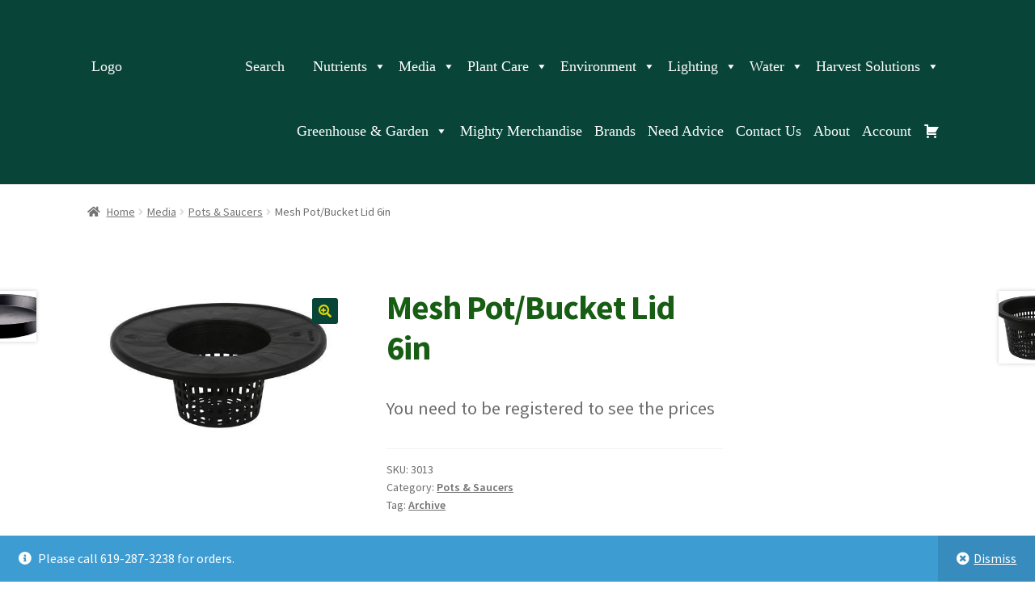

--- FILE ---
content_type: text/html; charset=UTF-8
request_url: https://mightyhydro.com/product/mesh-pot-bucket-lid-6in/
body_size: 33307
content:
<!doctype html>
<html lang="en-US">
<head>
<meta charset="UTF-8">
<meta name="viewport" content="width=device-width, initial-scale=1">
<meta name="facebook-domain-verification" content="wsmrh918f3ka8t3w2bkknufo52qi6n" />
<link rel="profile" href="http://gmpg.org/xfn/11">
<link rel="pingback" href="https://mightyhydro.com/xmlrpc.php">

<!-- Global site tag (gtag.js) - Google Analytics -->
<script async src="https://www.googletagmanager.com/gtag/js?id=UA-177919835-1"></script>
<script>
  window.dataLayer = window.dataLayer || [];
  function gtag(){dataLayer.push(arguments);}
  gtag('js', new Date());

  gtag('config', 'UA-177919835-1');
</script>

<meta name='robots' content='index, follow, max-image-preview:large, max-snippet:-1, max-video-preview:-1' />
<script>window._wca = window._wca || [];</script>

	<!-- This site is optimized with the Yoast SEO plugin v26.7 - https://yoast.com/wordpress/plugins/seo/ -->
	<title>Mesh Pot/Bucket Lid 6in - Mighty Hydro</title>
	<link rel="canonical" href="https://mightyhydro.com/product/mesh-pot-bucket-lid-6in/" />
	<meta property="og:locale" content="en_US" />
	<meta property="og:type" content="article" />
	<meta property="og:title" content="Mesh Pot/Bucket Lid 6in - Mighty Hydro" />
	<meta property="og:description" content="Gro Pro Mesh Pot/Bucket Lid 6 in (50/Cs)" />
	<meta property="og:url" content="https://mightyhydro.com/product/mesh-pot-bucket-lid-6in/" />
	<meta property="og:site_name" content="Mighty Hydro" />
	<meta property="article:publisher" content="https://www.facebook.com/mightyhydro" />
	<meta property="article:modified_time" content="2025-01-16T19:13:16+00:00" />
	<meta property="og:image" content="https://mightyhydro.com/wp-content/uploads/2022/05/1652126540.jpg" />
	<meta property="og:image:width" content="500" />
	<meta property="og:image:height" content="287" />
	<meta property="og:image:type" content="image/jpeg" />
	<meta name="twitter:card" content="summary_large_image" />
	<meta name="twitter:label1" content="Est. reading time" />
	<meta name="twitter:data1" content="1 minute" />
	<script type="application/ld+json" class="yoast-schema-graph">{"@context":"https://schema.org","@graph":[{"@type":"WebPage","@id":"https://mightyhydro.com/product/mesh-pot-bucket-lid-6in/","url":"https://mightyhydro.com/product/mesh-pot-bucket-lid-6in/","name":"Mesh Pot/Bucket Lid 6in - Mighty Hydro","isPartOf":{"@id":"https://mightyhydro.com/#website"},"primaryImageOfPage":{"@id":"https://mightyhydro.com/product/mesh-pot-bucket-lid-6in/#primaryimage"},"image":{"@id":"https://mightyhydro.com/product/mesh-pot-bucket-lid-6in/#primaryimage"},"thumbnailUrl":"https://mightyhydro.com/wp-content/uploads/2022/05/1652126540.jpg","datePublished":"2022-05-09T20:02:20+00:00","dateModified":"2025-01-16T19:13:16+00:00","breadcrumb":{"@id":"https://mightyhydro.com/product/mesh-pot-bucket-lid-6in/#breadcrumb"},"inLanguage":"en-US","potentialAction":[{"@type":"ReadAction","target":["https://mightyhydro.com/product/mesh-pot-bucket-lid-6in/"]}]},{"@type":"ImageObject","inLanguage":"en-US","@id":"https://mightyhydro.com/product/mesh-pot-bucket-lid-6in/#primaryimage","url":"https://mightyhydro.com/wp-content/uploads/2022/05/1652126540.jpg","contentUrl":"https://mightyhydro.com/wp-content/uploads/2022/05/1652126540.jpg","width":500,"height":287},{"@type":"BreadcrumbList","@id":"https://mightyhydro.com/product/mesh-pot-bucket-lid-6in/#breadcrumb","itemListElement":[{"@type":"ListItem","position":1,"name":"Home","item":"https://mightyhydro.com/"},{"@type":"ListItem","position":2,"name":"Shop","item":"https://mightyhydro.com/shop/"},{"@type":"ListItem","position":3,"name":"Mesh Pot/Bucket Lid 6in"}]},{"@type":"WebSite","@id":"https://mightyhydro.com/#website","url":"https://mightyhydro.com/","name":"Mighty Hydro","description":"Mighty Hydro","publisher":{"@id":"https://mightyhydro.com/#organization"},"potentialAction":[{"@type":"SearchAction","target":{"@type":"EntryPoint","urlTemplate":"https://mightyhydro.com/?s={search_term_string}"},"query-input":{"@type":"PropertyValueSpecification","valueRequired":true,"valueName":"search_term_string"}}],"inLanguage":"en-US"},{"@type":"Organization","@id":"https://mightyhydro.com/#organization","name":"Mighty Hydro","url":"https://mightyhydro.com/","logo":{"@type":"ImageObject","inLanguage":"en-US","@id":"https://mightyhydro.com/#/schema/logo/image/","url":"https://mightyhydro.com/wp-content/uploads/2021/04/cropped-mighty-color-logo-icon-2.png","contentUrl":"https://mightyhydro.com/wp-content/uploads/2021/04/cropped-mighty-color-logo-icon-2.png","width":512,"height":512,"caption":"Mighty Hydro"},"image":{"@id":"https://mightyhydro.com/#/schema/logo/image/"},"sameAs":["https://www.facebook.com/mightyhydro","https://www.instagram.com/mightyhydro/"]}]}</script>
	<!-- / Yoast SEO plugin. -->


<link rel='dns-prefetch' href='//www.googletagmanager.com' />
<link rel='dns-prefetch' href='//stats.wp.com' />
<link rel='dns-prefetch' href='//capi-automation.s3.us-east-2.amazonaws.com' />
<link rel='dns-prefetch' href='//fonts.googleapis.com' />
<link rel='dns-prefetch' href='//use.fontawesome.com' />
<link rel="alternate" type="application/rss+xml" title="Mighty Hydro &raquo; Feed" href="https://mightyhydro.com/feed/" />
<link rel="alternate" type="application/rss+xml" title="Mighty Hydro &raquo; Comments Feed" href="https://mightyhydro.com/comments/feed/" />
<link rel="alternate" title="oEmbed (JSON)" type="application/json+oembed" href="https://mightyhydro.com/wp-json/oembed/1.0/embed?url=https%3A%2F%2Fmightyhydro.com%2Fproduct%2Fmesh-pot-bucket-lid-6in%2F" />
<link rel="alternate" title="oEmbed (XML)" type="text/xml+oembed" href="https://mightyhydro.com/wp-json/oembed/1.0/embed?url=https%3A%2F%2Fmightyhydro.com%2Fproduct%2Fmesh-pot-bucket-lid-6in%2F&#038;format=xml" />
<style id='wp-img-auto-sizes-contain-inline-css'>
img:is([sizes=auto i],[sizes^="auto," i]){contain-intrinsic-size:3000px 1500px}
/*# sourceURL=wp-img-auto-sizes-contain-inline-css */
</style>
<style id='wp-emoji-styles-inline-css'>

	img.wp-smiley, img.emoji {
		display: inline !important;
		border: none !important;
		box-shadow: none !important;
		height: 1em !important;
		width: 1em !important;
		margin: 0 0.07em !important;
		vertical-align: -0.1em !important;
		background: none !important;
		padding: 0 !important;
	}
/*# sourceURL=wp-emoji-styles-inline-css */
</style>
<link rel='stylesheet' id='wp-block-library-css' href='https://mightyhydro.com/wp-includes/css/dist/block-library/style.min.css?ver=6.9' media='all' />
<style id='wp-block-library-theme-inline-css'>
.wp-block-audio :where(figcaption){color:#555;font-size:13px;text-align:center}.is-dark-theme .wp-block-audio :where(figcaption){color:#ffffffa6}.wp-block-audio{margin:0 0 1em}.wp-block-code{border:1px solid #ccc;border-radius:4px;font-family:Menlo,Consolas,monaco,monospace;padding:.8em 1em}.wp-block-embed :where(figcaption){color:#555;font-size:13px;text-align:center}.is-dark-theme .wp-block-embed :where(figcaption){color:#ffffffa6}.wp-block-embed{margin:0 0 1em}.blocks-gallery-caption{color:#555;font-size:13px;text-align:center}.is-dark-theme .blocks-gallery-caption{color:#ffffffa6}:root :where(.wp-block-image figcaption){color:#555;font-size:13px;text-align:center}.is-dark-theme :root :where(.wp-block-image figcaption){color:#ffffffa6}.wp-block-image{margin:0 0 1em}.wp-block-pullquote{border-bottom:4px solid;border-top:4px solid;color:currentColor;margin-bottom:1.75em}.wp-block-pullquote :where(cite),.wp-block-pullquote :where(footer),.wp-block-pullquote__citation{color:currentColor;font-size:.8125em;font-style:normal;text-transform:uppercase}.wp-block-quote{border-left:.25em solid;margin:0 0 1.75em;padding-left:1em}.wp-block-quote cite,.wp-block-quote footer{color:currentColor;font-size:.8125em;font-style:normal;position:relative}.wp-block-quote:where(.has-text-align-right){border-left:none;border-right:.25em solid;padding-left:0;padding-right:1em}.wp-block-quote:where(.has-text-align-center){border:none;padding-left:0}.wp-block-quote.is-large,.wp-block-quote.is-style-large,.wp-block-quote:where(.is-style-plain){border:none}.wp-block-search .wp-block-search__label{font-weight:700}.wp-block-search__button{border:1px solid #ccc;padding:.375em .625em}:where(.wp-block-group.has-background){padding:1.25em 2.375em}.wp-block-separator.has-css-opacity{opacity:.4}.wp-block-separator{border:none;border-bottom:2px solid;margin-left:auto;margin-right:auto}.wp-block-separator.has-alpha-channel-opacity{opacity:1}.wp-block-separator:not(.is-style-wide):not(.is-style-dots){width:100px}.wp-block-separator.has-background:not(.is-style-dots){border-bottom:none;height:1px}.wp-block-separator.has-background:not(.is-style-wide):not(.is-style-dots){height:2px}.wp-block-table{margin:0 0 1em}.wp-block-table td,.wp-block-table th{word-break:normal}.wp-block-table :where(figcaption){color:#555;font-size:13px;text-align:center}.is-dark-theme .wp-block-table :where(figcaption){color:#ffffffa6}.wp-block-video :where(figcaption){color:#555;font-size:13px;text-align:center}.is-dark-theme .wp-block-video :where(figcaption){color:#ffffffa6}.wp-block-video{margin:0 0 1em}:root :where(.wp-block-template-part.has-background){margin-bottom:0;margin-top:0;padding:1.25em 2.375em}
/*# sourceURL=/wp-includes/css/dist/block-library/theme.min.css */
</style>
<style id='classic-theme-styles-inline-css'>
/*! This file is auto-generated */
.wp-block-button__link{color:#fff;background-color:#32373c;border-radius:9999px;box-shadow:none;text-decoration:none;padding:calc(.667em + 2px) calc(1.333em + 2px);font-size:1.125em}.wp-block-file__button{background:#32373c;color:#fff;text-decoration:none}
/*# sourceURL=/wp-includes/css/classic-themes.min.css */
</style>
<link rel='stylesheet' id='mediaelement-css' href='https://mightyhydro.com/wp-includes/js/mediaelement/mediaelementplayer-legacy.min.css?ver=4.2.17' media='all' />
<link rel='stylesheet' id='wp-mediaelement-css' href='https://mightyhydro.com/wp-includes/js/mediaelement/wp-mediaelement.min.css?ver=6.9' media='all' />
<style id='jetpack-sharing-buttons-style-inline-css'>
.jetpack-sharing-buttons__services-list{display:flex;flex-direction:row;flex-wrap:wrap;gap:0;list-style-type:none;margin:5px;padding:0}.jetpack-sharing-buttons__services-list.has-small-icon-size{font-size:12px}.jetpack-sharing-buttons__services-list.has-normal-icon-size{font-size:16px}.jetpack-sharing-buttons__services-list.has-large-icon-size{font-size:24px}.jetpack-sharing-buttons__services-list.has-huge-icon-size{font-size:36px}@media print{.jetpack-sharing-buttons__services-list{display:none!important}}.editor-styles-wrapper .wp-block-jetpack-sharing-buttons{gap:0;padding-inline-start:0}ul.jetpack-sharing-buttons__services-list.has-background{padding:1.25em 2.375em}
/*# sourceURL=https://mightyhydro.com/wp-content/plugins/jetpack/_inc/blocks/sharing-buttons/view.css */
</style>
<style id='filebird-block-filebird-gallery-style-inline-css'>
ul.filebird-block-filebird-gallery{margin:auto!important;padding:0!important;width:100%}ul.filebird-block-filebird-gallery.layout-grid{display:grid;grid-gap:20px;align-items:stretch;grid-template-columns:repeat(var(--columns),1fr);justify-items:stretch}ul.filebird-block-filebird-gallery.layout-grid li img{border:1px solid #ccc;box-shadow:2px 2px 6px 0 rgba(0,0,0,.3);height:100%;max-width:100%;-o-object-fit:cover;object-fit:cover;width:100%}ul.filebird-block-filebird-gallery.layout-masonry{-moz-column-count:var(--columns);-moz-column-gap:var(--space);column-gap:var(--space);-moz-column-width:var(--min-width);columns:var(--min-width) var(--columns);display:block;overflow:auto}ul.filebird-block-filebird-gallery.layout-masonry li{margin-bottom:var(--space)}ul.filebird-block-filebird-gallery li{list-style:none}ul.filebird-block-filebird-gallery li figure{height:100%;margin:0;padding:0;position:relative;width:100%}ul.filebird-block-filebird-gallery li figure figcaption{background:linear-gradient(0deg,rgba(0,0,0,.7),rgba(0,0,0,.3) 70%,transparent);bottom:0;box-sizing:border-box;color:#fff;font-size:.8em;margin:0;max-height:100%;overflow:auto;padding:3em .77em .7em;position:absolute;text-align:center;width:100%;z-index:2}ul.filebird-block-filebird-gallery li figure figcaption a{color:inherit}

/*# sourceURL=https://mightyhydro.com/wp-content/plugins/filebird/blocks/filebird-gallery/build/style-index.css */
</style>
<link rel='stylesheet' id='storefront-gutenberg-blocks-css' href='https://mightyhydro.com/wp-content/themes/storefront/assets/css/base/gutenberg-blocks.css?ver=4.6.2' media='all' />
<style id='storefront-gutenberg-blocks-inline-css'>

				.wp-block-button__link:not(.has-text-color) {
					color: #e0d800;
				}

				.wp-block-button__link:not(.has-text-color):hover,
				.wp-block-button__link:not(.has-text-color):focus,
				.wp-block-button__link:not(.has-text-color):active {
					color: #e0d800;
				}

				.wp-block-button__link:not(.has-background) {
					background-color: #084438;
				}

				.wp-block-button__link:not(.has-background):hover,
				.wp-block-button__link:not(.has-background):focus,
				.wp-block-button__link:not(.has-background):active {
					border-color: #002b1f;
					background-color: #002b1f;
				}

				.wc-block-grid__products .wc-block-grid__product .wp-block-button__link {
					background-color: #084438;
					border-color: #084438;
					color: #e0d800;
				}

				.wp-block-quote footer,
				.wp-block-quote cite,
				.wp-block-quote__citation {
					color: #6d6d6d;
				}

				.wp-block-pullquote cite,
				.wp-block-pullquote footer,
				.wp-block-pullquote__citation {
					color: #6d6d6d;
				}

				.wp-block-image figcaption {
					color: #6d6d6d;
				}

				.wp-block-separator.is-style-dots::before {
					color: #333333;
				}

				.wp-block-file a.wp-block-file__button {
					color: #e0d800;
					background-color: #084438;
					border-color: #084438;
				}

				.wp-block-file a.wp-block-file__button:hover,
				.wp-block-file a.wp-block-file__button:focus,
				.wp-block-file a.wp-block-file__button:active {
					color: #e0d800;
					background-color: #002b1f;
				}

				.wp-block-code,
				.wp-block-preformatted pre {
					color: #6d6d6d;
				}

				.wp-block-table:not( .has-background ):not( .is-style-stripes ) tbody tr:nth-child(2n) td {
					background-color: #fdfdfd;
				}

				.wp-block-cover .wp-block-cover__inner-container h1:not(.has-text-color),
				.wp-block-cover .wp-block-cover__inner-container h2:not(.has-text-color),
				.wp-block-cover .wp-block-cover__inner-container h3:not(.has-text-color),
				.wp-block-cover .wp-block-cover__inner-container h4:not(.has-text-color),
				.wp-block-cover .wp-block-cover__inner-container h5:not(.has-text-color),
				.wp-block-cover .wp-block-cover__inner-container h6:not(.has-text-color) {
					color: #000000;
				}

				div.wc-block-components-price-slider__range-input-progress,
				.rtl .wc-block-components-price-slider__range-input-progress {
					--range-color: #969696;
				}

				/* Target only IE11 */
				@media all and (-ms-high-contrast: none), (-ms-high-contrast: active) {
					.wc-block-components-price-slider__range-input-progress {
						background: #969696;
					}
				}

				.wc-block-components-button:not(.is-link) {
					background-color: #3b6841;
					color: #ffffff;
				}

				.wc-block-components-button:not(.is-link):hover,
				.wc-block-components-button:not(.is-link):focus,
				.wc-block-components-button:not(.is-link):active {
					background-color: #224f28;
					color: #ffffff;
				}

				.wc-block-components-button:not(.is-link):disabled {
					background-color: #3b6841;
					color: #ffffff;
				}

				.wc-block-cart__submit-container {
					background-color: #ffffff;
				}

				.wc-block-cart__submit-container::before {
					color: rgba(220,220,220,0.5);
				}

				.wc-block-components-order-summary-item__quantity {
					background-color: #ffffff;
					border-color: #6d6d6d;
					box-shadow: 0 0 0 2px #ffffff;
					color: #6d6d6d;
				}
			
/*# sourceURL=storefront-gutenberg-blocks-inline-css */
</style>
<style id='global-styles-inline-css'>
:root{--wp--preset--aspect-ratio--square: 1;--wp--preset--aspect-ratio--4-3: 4/3;--wp--preset--aspect-ratio--3-4: 3/4;--wp--preset--aspect-ratio--3-2: 3/2;--wp--preset--aspect-ratio--2-3: 2/3;--wp--preset--aspect-ratio--16-9: 16/9;--wp--preset--aspect-ratio--9-16: 9/16;--wp--preset--color--black: #000000;--wp--preset--color--cyan-bluish-gray: #abb8c3;--wp--preset--color--white: #ffffff;--wp--preset--color--pale-pink: #f78da7;--wp--preset--color--vivid-red: #cf2e2e;--wp--preset--color--luminous-vivid-orange: #ff6900;--wp--preset--color--luminous-vivid-amber: #fcb900;--wp--preset--color--light-green-cyan: #7bdcb5;--wp--preset--color--vivid-green-cyan: #00d084;--wp--preset--color--pale-cyan-blue: #8ed1fc;--wp--preset--color--vivid-cyan-blue: #0693e3;--wp--preset--color--vivid-purple: #9b51e0;--wp--preset--gradient--vivid-cyan-blue-to-vivid-purple: linear-gradient(135deg,rgb(6,147,227) 0%,rgb(155,81,224) 100%);--wp--preset--gradient--light-green-cyan-to-vivid-green-cyan: linear-gradient(135deg,rgb(122,220,180) 0%,rgb(0,208,130) 100%);--wp--preset--gradient--luminous-vivid-amber-to-luminous-vivid-orange: linear-gradient(135deg,rgb(252,185,0) 0%,rgb(255,105,0) 100%);--wp--preset--gradient--luminous-vivid-orange-to-vivid-red: linear-gradient(135deg,rgb(255,105,0) 0%,rgb(207,46,46) 100%);--wp--preset--gradient--very-light-gray-to-cyan-bluish-gray: linear-gradient(135deg,rgb(238,238,238) 0%,rgb(169,184,195) 100%);--wp--preset--gradient--cool-to-warm-spectrum: linear-gradient(135deg,rgb(74,234,220) 0%,rgb(151,120,209) 20%,rgb(207,42,186) 40%,rgb(238,44,130) 60%,rgb(251,105,98) 80%,rgb(254,248,76) 100%);--wp--preset--gradient--blush-light-purple: linear-gradient(135deg,rgb(255,206,236) 0%,rgb(152,150,240) 100%);--wp--preset--gradient--blush-bordeaux: linear-gradient(135deg,rgb(254,205,165) 0%,rgb(254,45,45) 50%,rgb(107,0,62) 100%);--wp--preset--gradient--luminous-dusk: linear-gradient(135deg,rgb(255,203,112) 0%,rgb(199,81,192) 50%,rgb(65,88,208) 100%);--wp--preset--gradient--pale-ocean: linear-gradient(135deg,rgb(255,245,203) 0%,rgb(182,227,212) 50%,rgb(51,167,181) 100%);--wp--preset--gradient--electric-grass: linear-gradient(135deg,rgb(202,248,128) 0%,rgb(113,206,126) 100%);--wp--preset--gradient--midnight: linear-gradient(135deg,rgb(2,3,129) 0%,rgb(40,116,252) 100%);--wp--preset--font-size--small: 14px;--wp--preset--font-size--medium: 23px;--wp--preset--font-size--large: 26px;--wp--preset--font-size--x-large: 42px;--wp--preset--font-size--normal: 16px;--wp--preset--font-size--huge: 37px;--wp--preset--spacing--20: 0.44rem;--wp--preset--spacing--30: 0.67rem;--wp--preset--spacing--40: 1rem;--wp--preset--spacing--50: 1.5rem;--wp--preset--spacing--60: 2.25rem;--wp--preset--spacing--70: 3.38rem;--wp--preset--spacing--80: 5.06rem;--wp--preset--shadow--natural: 6px 6px 9px rgba(0, 0, 0, 0.2);--wp--preset--shadow--deep: 12px 12px 50px rgba(0, 0, 0, 0.4);--wp--preset--shadow--sharp: 6px 6px 0px rgba(0, 0, 0, 0.2);--wp--preset--shadow--outlined: 6px 6px 0px -3px rgb(255, 255, 255), 6px 6px rgb(0, 0, 0);--wp--preset--shadow--crisp: 6px 6px 0px rgb(0, 0, 0);}:root :where(.is-layout-flow) > :first-child{margin-block-start: 0;}:root :where(.is-layout-flow) > :last-child{margin-block-end: 0;}:root :where(.is-layout-flow) > *{margin-block-start: 24px;margin-block-end: 0;}:root :where(.is-layout-constrained) > :first-child{margin-block-start: 0;}:root :where(.is-layout-constrained) > :last-child{margin-block-end: 0;}:root :where(.is-layout-constrained) > *{margin-block-start: 24px;margin-block-end: 0;}:root :where(.is-layout-flex){gap: 24px;}:root :where(.is-layout-grid){gap: 24px;}body .is-layout-flex{display: flex;}.is-layout-flex{flex-wrap: wrap;align-items: center;}.is-layout-flex > :is(*, div){margin: 0;}body .is-layout-grid{display: grid;}.is-layout-grid > :is(*, div){margin: 0;}.has-black-color{color: var(--wp--preset--color--black) !important;}.has-cyan-bluish-gray-color{color: var(--wp--preset--color--cyan-bluish-gray) !important;}.has-white-color{color: var(--wp--preset--color--white) !important;}.has-pale-pink-color{color: var(--wp--preset--color--pale-pink) !important;}.has-vivid-red-color{color: var(--wp--preset--color--vivid-red) !important;}.has-luminous-vivid-orange-color{color: var(--wp--preset--color--luminous-vivid-orange) !important;}.has-luminous-vivid-amber-color{color: var(--wp--preset--color--luminous-vivid-amber) !important;}.has-light-green-cyan-color{color: var(--wp--preset--color--light-green-cyan) !important;}.has-vivid-green-cyan-color{color: var(--wp--preset--color--vivid-green-cyan) !important;}.has-pale-cyan-blue-color{color: var(--wp--preset--color--pale-cyan-blue) !important;}.has-vivid-cyan-blue-color{color: var(--wp--preset--color--vivid-cyan-blue) !important;}.has-vivid-purple-color{color: var(--wp--preset--color--vivid-purple) !important;}.has-black-background-color{background-color: var(--wp--preset--color--black) !important;}.has-cyan-bluish-gray-background-color{background-color: var(--wp--preset--color--cyan-bluish-gray) !important;}.has-white-background-color{background-color: var(--wp--preset--color--white) !important;}.has-pale-pink-background-color{background-color: var(--wp--preset--color--pale-pink) !important;}.has-vivid-red-background-color{background-color: var(--wp--preset--color--vivid-red) !important;}.has-luminous-vivid-orange-background-color{background-color: var(--wp--preset--color--luminous-vivid-orange) !important;}.has-luminous-vivid-amber-background-color{background-color: var(--wp--preset--color--luminous-vivid-amber) !important;}.has-light-green-cyan-background-color{background-color: var(--wp--preset--color--light-green-cyan) !important;}.has-vivid-green-cyan-background-color{background-color: var(--wp--preset--color--vivid-green-cyan) !important;}.has-pale-cyan-blue-background-color{background-color: var(--wp--preset--color--pale-cyan-blue) !important;}.has-vivid-cyan-blue-background-color{background-color: var(--wp--preset--color--vivid-cyan-blue) !important;}.has-vivid-purple-background-color{background-color: var(--wp--preset--color--vivid-purple) !important;}.has-black-border-color{border-color: var(--wp--preset--color--black) !important;}.has-cyan-bluish-gray-border-color{border-color: var(--wp--preset--color--cyan-bluish-gray) !important;}.has-white-border-color{border-color: var(--wp--preset--color--white) !important;}.has-pale-pink-border-color{border-color: var(--wp--preset--color--pale-pink) !important;}.has-vivid-red-border-color{border-color: var(--wp--preset--color--vivid-red) !important;}.has-luminous-vivid-orange-border-color{border-color: var(--wp--preset--color--luminous-vivid-orange) !important;}.has-luminous-vivid-amber-border-color{border-color: var(--wp--preset--color--luminous-vivid-amber) !important;}.has-light-green-cyan-border-color{border-color: var(--wp--preset--color--light-green-cyan) !important;}.has-vivid-green-cyan-border-color{border-color: var(--wp--preset--color--vivid-green-cyan) !important;}.has-pale-cyan-blue-border-color{border-color: var(--wp--preset--color--pale-cyan-blue) !important;}.has-vivid-cyan-blue-border-color{border-color: var(--wp--preset--color--vivid-cyan-blue) !important;}.has-vivid-purple-border-color{border-color: var(--wp--preset--color--vivid-purple) !important;}.has-vivid-cyan-blue-to-vivid-purple-gradient-background{background: var(--wp--preset--gradient--vivid-cyan-blue-to-vivid-purple) !important;}.has-light-green-cyan-to-vivid-green-cyan-gradient-background{background: var(--wp--preset--gradient--light-green-cyan-to-vivid-green-cyan) !important;}.has-luminous-vivid-amber-to-luminous-vivid-orange-gradient-background{background: var(--wp--preset--gradient--luminous-vivid-amber-to-luminous-vivid-orange) !important;}.has-luminous-vivid-orange-to-vivid-red-gradient-background{background: var(--wp--preset--gradient--luminous-vivid-orange-to-vivid-red) !important;}.has-very-light-gray-to-cyan-bluish-gray-gradient-background{background: var(--wp--preset--gradient--very-light-gray-to-cyan-bluish-gray) !important;}.has-cool-to-warm-spectrum-gradient-background{background: var(--wp--preset--gradient--cool-to-warm-spectrum) !important;}.has-blush-light-purple-gradient-background{background: var(--wp--preset--gradient--blush-light-purple) !important;}.has-blush-bordeaux-gradient-background{background: var(--wp--preset--gradient--blush-bordeaux) !important;}.has-luminous-dusk-gradient-background{background: var(--wp--preset--gradient--luminous-dusk) !important;}.has-pale-ocean-gradient-background{background: var(--wp--preset--gradient--pale-ocean) !important;}.has-electric-grass-gradient-background{background: var(--wp--preset--gradient--electric-grass) !important;}.has-midnight-gradient-background{background: var(--wp--preset--gradient--midnight) !important;}.has-small-font-size{font-size: var(--wp--preset--font-size--small) !important;}.has-medium-font-size{font-size: var(--wp--preset--font-size--medium) !important;}.has-large-font-size{font-size: var(--wp--preset--font-size--large) !important;}.has-x-large-font-size{font-size: var(--wp--preset--font-size--x-large) !important;}
:root :where(.wp-block-pullquote){font-size: 1.5em;line-height: 1.6;}
/*# sourceURL=global-styles-inline-css */
</style>
<link rel='stylesheet' id='photoswipe-css' href='https://mightyhydro.com/wp-content/plugins/woocommerce/assets/css/photoswipe/photoswipe.min.css?ver=10.4.3' media='all' />
<link rel='stylesheet' id='photoswipe-default-skin-css' href='https://mightyhydro.com/wp-content/plugins/woocommerce/assets/css/photoswipe/default-skin/default-skin.min.css?ver=10.4.3' media='all' />
<style id='woocommerce-inline-inline-css'>
.woocommerce form .form-row .required { visibility: visible; }
/*# sourceURL=woocommerce-inline-inline-css */
</style>
<link rel='stylesheet' id='megamenu-css' href='https://mightyhydro.com/wp-content/uploads/maxmegamenu/style.css?ver=b02f64' media='all' />
<link rel='stylesheet' id='dashicons-css' href='https://mightyhydro.com/wp-includes/css/dashicons.min.css?ver=6.9' media='all' />
<style id='dashicons-inline-css'>
[data-font="Dashicons"]:before {font-family: 'Dashicons' !important;content: attr(data-icon) !important;speak: none !important;font-weight: normal !important;font-variant: normal !important;text-transform: none !important;line-height: 1 !important;font-style: normal !important;-webkit-font-smoothing: antialiased !important;-moz-osx-font-smoothing: grayscale !important;}
/*# sourceURL=dashicons-inline-css */
</style>
<link rel='stylesheet' id='ywcrbp_product_frontend_style-css' href='https://mightyhydro.com/wp-content/plugins/yith-woocommerce-role-based-prices-premium/assets/css/ywcrbp_product_frontend.css?ver=2.12.0' media='all' />
<style id='ywcrbp_product_frontend_style-inline-css'>
.ywcrbp-role-price-rule .role-price .discount-badge,
				.ywcrbp-role-prices-table .ywcrbp-role-prices-table__price_badge .discount-badge {
					background-color: #dcdcdc;
					color: #cca409;
				}
/*# sourceURL=ywcrbp_product_frontend_style-inline-css */
</style>
<link rel='stylesheet' id='storefront-style-css' href='https://mightyhydro.com/wp-content/themes/storefront/style.css?ver=4.6.2' media='all' />
<style id='storefront-style-inline-css'>

			.main-navigation ul li a,
			.site-title a,
			ul.menu li a,
			.site-branding h1 a,
			button.menu-toggle,
			button.menu-toggle:hover,
			.handheld-navigation .dropdown-toggle {
				color: #004709;
			}

			button.menu-toggle,
			button.menu-toggle:hover {
				border-color: #004709;
			}

			.main-navigation ul li a:hover,
			.main-navigation ul li:hover > a,
			.site-title a:hover,
			.site-header ul.menu li.current-menu-item > a {
				color: #41884a;
			}

			table:not( .has-background ) th {
				background-color: #f8f8f8;
			}

			table:not( .has-background ) tbody td {
				background-color: #fdfdfd;
			}

			table:not( .has-background ) tbody tr:nth-child(2n) td,
			fieldset,
			fieldset legend {
				background-color: #fbfbfb;
			}

			.site-header,
			.secondary-navigation ul ul,
			.main-navigation ul.menu > li.menu-item-has-children:after,
			.secondary-navigation ul.menu ul,
			.storefront-handheld-footer-bar,
			.storefront-handheld-footer-bar ul li > a,
			.storefront-handheld-footer-bar ul li.search .site-search,
			button.menu-toggle,
			button.menu-toggle:hover {
				background-color: #ffffff;
			}

			p.site-description,
			.site-header,
			.storefront-handheld-footer-bar {
				color: #0a6802;
			}

			button.menu-toggle:after,
			button.menu-toggle:before,
			button.menu-toggle span:before {
				background-color: #004709;
			}

			h1, h2, h3, h4, h5, h6, .wc-block-grid__product-title {
				color: #333333;
			}

			.widget h1 {
				border-bottom-color: #333333;
			}

			body,
			.secondary-navigation a {
				color: #6d6d6d;
			}

			.widget-area .widget a,
			.hentry .entry-header .posted-on a,
			.hentry .entry-header .post-author a,
			.hentry .entry-header .post-comments a,
			.hentry .entry-header .byline a {
				color: #727272;
			}

			a {
				color: #969696;
			}

			a:focus,
			button:focus,
			.button.alt:focus,
			input:focus,
			textarea:focus,
			input[type="button"]:focus,
			input[type="reset"]:focus,
			input[type="submit"]:focus,
			input[type="email"]:focus,
			input[type="tel"]:focus,
			input[type="url"]:focus,
			input[type="password"]:focus,
			input[type="search"]:focus {
				outline-color: #969696;
			}

			button, input[type="button"], input[type="reset"], input[type="submit"], .button, .widget a.button {
				background-color: #084438;
				border-color: #084438;
				color: #e0d800;
			}

			button:hover, input[type="button"]:hover, input[type="reset"]:hover, input[type="submit"]:hover, .button:hover, .widget a.button:hover {
				background-color: #002b1f;
				border-color: #002b1f;
				color: #e0d800;
			}

			button.alt, input[type="button"].alt, input[type="reset"].alt, input[type="submit"].alt, .button.alt, .widget-area .widget a.button.alt {
				background-color: #3b6841;
				border-color: #3b6841;
				color: #ffffff;
			}

			button.alt:hover, input[type="button"].alt:hover, input[type="reset"].alt:hover, input[type="submit"].alt:hover, .button.alt:hover, .widget-area .widget a.button.alt:hover {
				background-color: #224f28;
				border-color: #224f28;
				color: #ffffff;
			}

			.pagination .page-numbers li .page-numbers.current {
				background-color: #e6e6e6;
				color: #636363;
			}

			#comments .comment-list .comment-content .comment-text {
				background-color: #f8f8f8;
			}

			.site-footer {
				background-color: #f0f0f0;
				color: #6d6d6d;
			}

			.site-footer a:not(.button):not(.components-button) {
				color: #333333;
			}

			.site-footer .storefront-handheld-footer-bar a:not(.button):not(.components-button) {
				color: #004709;
			}

			.site-footer h1, .site-footer h2, .site-footer h3, .site-footer h4, .site-footer h5, .site-footer h6, .site-footer .widget .widget-title, .site-footer .widget .widgettitle {
				color: #333333;
			}

			.page-template-template-homepage.has-post-thumbnail .type-page.has-post-thumbnail .entry-title {
				color: #000000;
			}

			.page-template-template-homepage.has-post-thumbnail .type-page.has-post-thumbnail .entry-content {
				color: #000000;
			}

			@media screen and ( min-width: 768px ) {
				.secondary-navigation ul.menu a:hover {
					color: #23811b;
				}

				.secondary-navigation ul.menu a {
					color: #0a6802;
				}

				.main-navigation ul.menu ul.sub-menu,
				.main-navigation ul.nav-menu ul.children {
					background-color: #f0f0f0;
				}

				.site-header {
					border-bottom-color: #f0f0f0;
				}
			}

			@media screen and (max-width: 768px) {
				.menu-toggle {
					color: #004709;
				}

				.menu-toggle:hover {
					color: #000000;
				}

				.main-navigation div.menu,
				.main-navigation .handheld-navigation {
					background-color: #ffffff;
				}

				.main-navigation ul li a,
				ul.menu li a,
				.storefront-hamburger-menu-active .shm-close {
					color: #004709;
				}
			}
		
/*# sourceURL=storefront-style-inline-css */
</style>
<link rel='stylesheet' id='storefront-icons-css' href='https://mightyhydro.com/wp-content/themes/storefront/assets/css/base/icons.css?ver=4.6.2' media='all' />
<link rel='stylesheet' id='storefront-fonts-css' href='https://fonts.googleapis.com/css?family=Source+Sans+Pro%3A400%2C300%2C300italic%2C400italic%2C600%2C700%2C900&#038;subset=latin%2Clatin-ext&#038;ver=4.6.2' media='all' />
<link rel='stylesheet' id='storefront-jetpack-widgets-css' href='https://mightyhydro.com/wp-content/themes/storefront/assets/css/jetpack/widgets.css?ver=4.6.2' media='all' />
<link rel='stylesheet' id='pwb-styles-frontend-css' href='https://mightyhydro.com/wp-content/plugins/perfect-woocommerce-brands/build/frontend/css/style.css?ver=3.6.8' media='all' />
<link rel='stylesheet' id='shm-styles-css' href='https://mightyhydro.com/wp-content/plugins/storefront-hamburger-menu/assets/css/style.css?ver=1.2.2' media='all' />
<link rel='stylesheet' id='sph-styles-css' href='https://mightyhydro.com/wp-content/plugins/storefront-parallax-hero/assets/css/style.css?ver=6.9' media='all' />
<style id='sph-styles-inline-css'>

		.sph-hero a:not(.button) {
			color: #0c705f;
		}

		.overlay.animated h1:after {
			color: #ffffff;
		}

		.overlay.animated span:before {
			background-color: #969696;
		}
/*# sourceURL=sph-styles-inline-css */
</style>
<link rel='stylesheet' id='storefront-woocommerce-style-css' href='https://mightyhydro.com/wp-content/themes/storefront/assets/css/woocommerce/woocommerce.css?ver=4.6.2' media='all' />
<style id='storefront-woocommerce-style-inline-css'>
@font-face {
				font-family: star;
				src: url(https://mightyhydro.com/wp-content/plugins/woocommerce/assets/fonts/star.eot);
				src:
					url(https://mightyhydro.com/wp-content/plugins/woocommerce/assets/fonts/star.eot?#iefix) format("embedded-opentype"),
					url(https://mightyhydro.com/wp-content/plugins/woocommerce/assets/fonts/star.woff) format("woff"),
					url(https://mightyhydro.com/wp-content/plugins/woocommerce/assets/fonts/star.ttf) format("truetype"),
					url(https://mightyhydro.com/wp-content/plugins/woocommerce/assets/fonts/star.svg#star) format("svg");
				font-weight: 400;
				font-style: normal;
			}
			@font-face {
				font-family: WooCommerce;
				src: url(https://mightyhydro.com/wp-content/plugins/woocommerce/assets/fonts/WooCommerce.eot);
				src:
					url(https://mightyhydro.com/wp-content/plugins/woocommerce/assets/fonts/WooCommerce.eot?#iefix) format("embedded-opentype"),
					url(https://mightyhydro.com/wp-content/plugins/woocommerce/assets/fonts/WooCommerce.woff) format("woff"),
					url(https://mightyhydro.com/wp-content/plugins/woocommerce/assets/fonts/WooCommerce.ttf) format("truetype"),
					url(https://mightyhydro.com/wp-content/plugins/woocommerce/assets/fonts/WooCommerce.svg#WooCommerce) format("svg");
				font-weight: 400;
				font-style: normal;
			}

			a.cart-contents,
			.site-header-cart .widget_shopping_cart a {
				color: #004709;
			}

			a.cart-contents:hover,
			.site-header-cart .widget_shopping_cart a:hover,
			.site-header-cart:hover > li > a {
				color: #41884a;
			}

			table.cart td.product-remove,
			table.cart td.actions {
				border-top-color: #ffffff;
			}

			.storefront-handheld-footer-bar ul li.cart .count {
				background-color: #004709;
				color: #ffffff;
				border-color: #ffffff;
			}

			.woocommerce-tabs ul.tabs li.active a,
			ul.products li.product .price,
			.onsale,
			.wc-block-grid__product-onsale,
			.widget_search form:before,
			.widget_product_search form:before {
				color: #6d6d6d;
			}

			.woocommerce-breadcrumb a,
			a.woocommerce-review-link,
			.product_meta a {
				color: #727272;
			}

			.wc-block-grid__product-onsale,
			.onsale {
				border-color: #6d6d6d;
			}

			.star-rating span:before,
			.quantity .plus, .quantity .minus,
			p.stars a:hover:after,
			p.stars a:after,
			.star-rating span:before,
			#payment .payment_methods li input[type=radio]:first-child:checked+label:before {
				color: #969696;
			}

			.widget_price_filter .ui-slider .ui-slider-range,
			.widget_price_filter .ui-slider .ui-slider-handle {
				background-color: #969696;
			}

			.order_details {
				background-color: #f8f8f8;
			}

			.order_details > li {
				border-bottom: 1px dotted #e3e3e3;
			}

			.order_details:before,
			.order_details:after {
				background: -webkit-linear-gradient(transparent 0,transparent 0),-webkit-linear-gradient(135deg,#f8f8f8 33.33%,transparent 33.33%),-webkit-linear-gradient(45deg,#f8f8f8 33.33%,transparent 33.33%)
			}

			#order_review {
				background-color: #ffffff;
			}

			#payment .payment_methods > li .payment_box,
			#payment .place-order {
				background-color: #fafafa;
			}

			#payment .payment_methods > li:not(.woocommerce-notice) {
				background-color: #f5f5f5;
			}

			#payment .payment_methods > li:not(.woocommerce-notice):hover {
				background-color: #f0f0f0;
			}

			.woocommerce-pagination .page-numbers li .page-numbers.current {
				background-color: #e6e6e6;
				color: #636363;
			}

			.wc-block-grid__product-onsale,
			.onsale,
			.woocommerce-pagination .page-numbers li .page-numbers:not(.current) {
				color: #6d6d6d;
			}

			p.stars a:before,
			p.stars a:hover~a:before,
			p.stars.selected a.active~a:before {
				color: #6d6d6d;
			}

			p.stars.selected a.active:before,
			p.stars:hover a:before,
			p.stars.selected a:not(.active):before,
			p.stars.selected a.active:before {
				color: #969696;
			}

			.single-product div.product .woocommerce-product-gallery .woocommerce-product-gallery__trigger {
				background-color: #084438;
				color: #e0d800;
			}

			.single-product div.product .woocommerce-product-gallery .woocommerce-product-gallery__trigger:hover {
				background-color: #002b1f;
				border-color: #002b1f;
				color: #e0d800;
			}

			.button.added_to_cart:focus,
			.button.wc-forward:focus {
				outline-color: #969696;
			}

			.added_to_cart,
			.site-header-cart .widget_shopping_cart a.button,
			.wc-block-grid__products .wc-block-grid__product .wp-block-button__link {
				background-color: #084438;
				border-color: #084438;
				color: #e0d800;
			}

			.added_to_cart:hover,
			.site-header-cart .widget_shopping_cart a.button:hover,
			.wc-block-grid__products .wc-block-grid__product .wp-block-button__link:hover {
				background-color: #002b1f;
				border-color: #002b1f;
				color: #e0d800;
			}

			.added_to_cart.alt, .added_to_cart, .widget a.button.checkout {
				background-color: #3b6841;
				border-color: #3b6841;
				color: #ffffff;
			}

			.added_to_cart.alt:hover, .added_to_cart:hover, .widget a.button.checkout:hover {
				background-color: #224f28;
				border-color: #224f28;
				color: #ffffff;
			}

			.button.loading {
				color: #084438;
			}

			.button.loading:hover {
				background-color: #084438;
			}

			.button.loading:after {
				color: #e0d800;
			}

			@media screen and ( min-width: 768px ) {
				.site-header-cart .widget_shopping_cart,
				.site-header .product_list_widget li .quantity {
					color: #0a6802;
				}

				.site-header-cart .widget_shopping_cart .buttons,
				.site-header-cart .widget_shopping_cart .total {
					background-color: #f5f5f5;
				}

				.site-header-cart .widget_shopping_cart {
					background-color: #f0f0f0;
				}
			}
				.storefront-product-pagination a {
					color: #6d6d6d;
					background-color: #ffffff;
				}
				.storefront-sticky-add-to-cart {
					color: #6d6d6d;
					background-color: #ffffff;
				}

				.storefront-sticky-add-to-cart a:not(.button) {
					color: #004709;
				}
/*# sourceURL=storefront-woocommerce-style-inline-css */
</style>
<link rel='stylesheet' id='storefront-child-style-css' href='https://mightyhydro.com/wp-content/themes/storefront-child-theme/style.css?ver=1.0.0' media='all' />
<link rel='stylesheet' id='storefront-woocommerce-brands-style-css' href='https://mightyhydro.com/wp-content/themes/storefront/assets/css/woocommerce/extensions/brands.css?ver=4.6.2' media='all' />
<link rel='stylesheet' id='sfb-styles-css' href='https://mightyhydro.com/wp-content/plugins/storefront-footer-bar/assets/css/style.css?ver=6.9' media='all' />
<style id='sfb-styles-inline-css'>

		.sfb-footer-bar {
			background-color: #2c2d33;
		}

		.sfb-footer-bar .widget {
			color: #9aa0a7;
		}

		.sfb-footer-bar .widget h1,
		.sfb-footer-bar .widget h2,
		.sfb-footer-bar .widget h3,
		.sfb-footer-bar .widget h4,
		.sfb-footer-bar .widget h5,
		.sfb-footer-bar .widget h6 {
			color: #ffffff;
		}

		.sfb-footer-bar .widget a {
			color: #ffffff;
		}
/*# sourceURL=sfb-styles-inline-css */
</style>
<link rel='stylesheet' id='font-awesome-5-brands-css' href='//use.fontawesome.com/releases/v5.0.13/css/brands.css?ver=6.9' media='all' />
<link rel='stylesheet' id='sps-styles-css' href='https://mightyhydro.com/wp-content/plugins/storefront-product-sharing/assets/css/style.css?ver=6.9' media='all' />
<script id="woocommerce-google-analytics-integration-gtag-js-after">
/* Google Analytics for WooCommerce (gtag.js) */
					window.dataLayer = window.dataLayer || [];
					function gtag(){dataLayer.push(arguments);}
					// Set up default consent state.
					for ( const mode of [{"analytics_storage":"denied","ad_storage":"denied","ad_user_data":"denied","ad_personalization":"denied","region":["AT","BE","BG","HR","CY","CZ","DK","EE","FI","FR","DE","GR","HU","IS","IE","IT","LV","LI","LT","LU","MT","NL","NO","PL","PT","RO","SK","SI","ES","SE","GB","CH"]}] || [] ) {
						gtag( "consent", "default", { "wait_for_update": 500, ...mode } );
					}
					gtag("js", new Date());
					gtag("set", "developer_id.dOGY3NW", true);
					gtag("config", "UA-177919835-1", {"track_404":true,"allow_google_signals":true,"logged_in":false,"linker":{"domains":[],"allow_incoming":false},"custom_map":{"dimension1":"logged_in"}});
//# sourceURL=woocommerce-google-analytics-integration-gtag-js-after
</script>
<script src="https://mightyhydro.com/wp-includes/js/jquery/jquery.min.js?ver=3.7.1" id="jquery-core-js"></script>
<script src="https://mightyhydro.com/wp-includes/js/jquery/jquery-migrate.min.js?ver=3.4.1" id="jquery-migrate-js"></script>
<script src="https://mightyhydro.com/wp-content/plugins/woocommerce/assets/js/jquery-blockui/jquery.blockUI.min.js?ver=2.7.0-wc.10.4.3" id="wc-jquery-blockui-js" defer data-wp-strategy="defer"></script>
<script id="wc-add-to-cart-js-extra">
var wc_add_to_cart_params = {"ajax_url":"/wp-admin/admin-ajax.php","wc_ajax_url":"/?wc-ajax=%%endpoint%%","i18n_view_cart":"View cart","cart_url":"https://mightyhydro.com/cart/","is_cart":"","cart_redirect_after_add":"no"};
//# sourceURL=wc-add-to-cart-js-extra
</script>
<script src="https://mightyhydro.com/wp-content/plugins/woocommerce/assets/js/frontend/add-to-cart.min.js?ver=10.4.3" id="wc-add-to-cart-js" defer data-wp-strategy="defer"></script>
<script src="https://mightyhydro.com/wp-content/plugins/woocommerce/assets/js/zoom/jquery.zoom.min.js?ver=1.7.21-wc.10.4.3" id="wc-zoom-js" defer data-wp-strategy="defer"></script>
<script src="https://mightyhydro.com/wp-content/plugins/woocommerce/assets/js/flexslider/jquery.flexslider.min.js?ver=2.7.2-wc.10.4.3" id="wc-flexslider-js" defer data-wp-strategy="defer"></script>
<script src="https://mightyhydro.com/wp-content/plugins/woocommerce/assets/js/photoswipe/photoswipe.min.js?ver=4.1.1-wc.10.4.3" id="wc-photoswipe-js" defer data-wp-strategy="defer"></script>
<script src="https://mightyhydro.com/wp-content/plugins/woocommerce/assets/js/photoswipe/photoswipe-ui-default.min.js?ver=4.1.1-wc.10.4.3" id="wc-photoswipe-ui-default-js" defer data-wp-strategy="defer"></script>
<script id="wc-single-product-js-extra">
var wc_single_product_params = {"i18n_required_rating_text":"Please select a rating","i18n_rating_options":["1 of 5 stars","2 of 5 stars","3 of 5 stars","4 of 5 stars","5 of 5 stars"],"i18n_product_gallery_trigger_text":"View full-screen image gallery","review_rating_required":"no","flexslider":{"rtl":false,"animation":"slide","smoothHeight":true,"directionNav":false,"controlNav":"thumbnails","slideshow":false,"animationSpeed":500,"animationLoop":false,"allowOneSlide":false},"zoom_enabled":"1","zoom_options":[],"photoswipe_enabled":"1","photoswipe_options":{"shareEl":false,"closeOnScroll":false,"history":false,"hideAnimationDuration":0,"showAnimationDuration":0},"flexslider_enabled":"1"};
//# sourceURL=wc-single-product-js-extra
</script>
<script src="https://mightyhydro.com/wp-content/plugins/woocommerce/assets/js/frontend/single-product.min.js?ver=10.4.3" id="wc-single-product-js" defer data-wp-strategy="defer"></script>
<script src="https://mightyhydro.com/wp-content/plugins/woocommerce/assets/js/js-cookie/js.cookie.min.js?ver=2.1.4-wc.10.4.3" id="wc-js-cookie-js" defer data-wp-strategy="defer"></script>
<script id="woocommerce-js-extra">
var woocommerce_params = {"ajax_url":"/wp-admin/admin-ajax.php","wc_ajax_url":"/?wc-ajax=%%endpoint%%","i18n_password_show":"Show password","i18n_password_hide":"Hide password"};
//# sourceURL=woocommerce-js-extra
</script>
<script src="https://mightyhydro.com/wp-content/plugins/woocommerce/assets/js/frontend/woocommerce.min.js?ver=10.4.3" id="woocommerce-js" defer data-wp-strategy="defer"></script>
<script id="wc-cart-fragments-js-extra">
var wc_cart_fragments_params = {"ajax_url":"/wp-admin/admin-ajax.php","wc_ajax_url":"/?wc-ajax=%%endpoint%%","cart_hash_key":"wc_cart_hash_c6ca0fd77c5e952feacae96ee1833af5","fragment_name":"wc_fragments_c6ca0fd77c5e952feacae96ee1833af5","request_timeout":"5000"};
//# sourceURL=wc-cart-fragments-js-extra
</script>
<script src="https://mightyhydro.com/wp-content/plugins/woocommerce/assets/js/frontend/cart-fragments.min.js?ver=10.4.3" id="wc-cart-fragments-js" defer data-wp-strategy="defer"></script>
<script src="https://stats.wp.com/s-202604.js" id="woocommerce-analytics-js" defer data-wp-strategy="defer"></script>
<link rel="https://api.w.org/" href="https://mightyhydro.com/wp-json/" /><link rel="alternate" title="JSON" type="application/json" href="https://mightyhydro.com/wp-json/wp/v2/product/18896" /><link rel="EditURI" type="application/rsd+xml" title="RSD" href="https://mightyhydro.com/xmlrpc.php?rsd" />
<meta name="generator" content="WordPress 6.9" />
<meta name="generator" content="WooCommerce 10.4.3" />
<link rel='shortlink' href='https://mightyhydro.com/?p=18896' />
	<style>img#wpstats{display:none}</style>
		<!-- Google site verification - Google for WooCommerce -->
<meta name="google-site-verification" content="1XNKR49BLx8npsailhCH_iFUpdzk1n9Y1fZQC1WMy8E" />
	<noscript><style>.woocommerce-product-gallery{ opacity: 1 !important; }</style></noscript>
	<meta name="generator" content="Elementor 3.34.1; features: e_font_icon_svg, additional_custom_breakpoints; settings: css_print_method-external, google_font-enabled, font_display-swap">
			<script  type="text/javascript">
				!function(f,b,e,v,n,t,s){if(f.fbq)return;n=f.fbq=function(){n.callMethod?
					n.callMethod.apply(n,arguments):n.queue.push(arguments)};if(!f._fbq)f._fbq=n;
					n.push=n;n.loaded=!0;n.version='2.0';n.queue=[];t=b.createElement(e);t.async=!0;
					t.src=v;s=b.getElementsByTagName(e)[0];s.parentNode.insertBefore(t,s)}(window,
					document,'script','https://connect.facebook.net/en_US/fbevents.js');
			</script>
			<!-- WooCommerce Facebook Integration Begin -->
			<script  type="text/javascript">

				fbq('init', '307321884483805', {}, {
    "agent": "woocommerce_6-10.4.3-3.5.15"
});

				document.addEventListener( 'DOMContentLoaded', function() {
					// Insert placeholder for events injected when a product is added to the cart through AJAX.
					document.body.insertAdjacentHTML( 'beforeend', '<div class=\"wc-facebook-pixel-event-placeholder\"></div>' );
				}, false );

			</script>
			<!-- WooCommerce Facebook Integration End -->
						<style>
				.e-con.e-parent:nth-of-type(n+4):not(.e-lazyloaded):not(.e-no-lazyload),
				.e-con.e-parent:nth-of-type(n+4):not(.e-lazyloaded):not(.e-no-lazyload) * {
					background-image: none !important;
				}
				@media screen and (max-height: 1024px) {
					.e-con.e-parent:nth-of-type(n+3):not(.e-lazyloaded):not(.e-no-lazyload),
					.e-con.e-parent:nth-of-type(n+3):not(.e-lazyloaded):not(.e-no-lazyload) * {
						background-image: none !important;
					}
				}
				@media screen and (max-height: 640px) {
					.e-con.e-parent:nth-of-type(n+2):not(.e-lazyloaded):not(.e-no-lazyload),
					.e-con.e-parent:nth-of-type(n+2):not(.e-lazyloaded):not(.e-no-lazyload) * {
						background-image: none !important;
					}
				}
			</style>
			<link rel="icon" href="https://mightyhydro.com/wp-content/uploads/2021/04/cropped-mighty-color-logo-icon-32x32.png" sizes="32x32" />
<link rel="icon" href="https://mightyhydro.com/wp-content/uploads/2021/04/cropped-mighty-color-logo-icon-192x192.png" sizes="192x192" />
<link rel="apple-touch-icon" href="https://mightyhydro.com/wp-content/uploads/2021/04/cropped-mighty-color-logo-icon-180x180.png" />
<meta name="msapplication-TileImage" content="https://mightyhydro.com/wp-content/uploads/2021/04/cropped-mighty-color-logo-icon-270x270.png" />
		<style id="wp-custom-css">
			a{    color: #18900a;}
#mega-menu-wrap-secondary li.mega-menu-item img.mega-menu-logo {
  display: inline;
  vertical-align: middle;
  max-height: none;
  width: 150px;
	height:150px;
  margin-left: 90px;
}		</style>
			<!-- Fonts Plugin CSS - https://fontsplugin.com/ -->
	<style>
			</style>
	<!-- Fonts Plugin CSS -->
	<style type="text/css">/** Mega Menu CSS: fs **/</style>
<!-- Facebook Pixel Code -->
<script>
!function(f,b,e,v,n,t,s)
{if(f.fbq)return;n=f.fbq=function(){n.callMethod?
n.callMethod.apply(n,arguments):n.queue.push(arguments)};
if(!f._fbq)f._fbq=n;n.push=n;n.loaded=!0;n.version='2.0';
n.queue=[];t=b.createElement(e);t.async=!0;
t.src=v;s=b.getElementsByTagName(e)[0];
s.parentNode.insertBefore(t,s)}(window, document,'script',
'https://connect.facebook.net/en_US/fbevents.js');
fbq('init', '307321884483805');
fbq('track', 'PageView');
</script>
<noscript><img height="1" width="1" style="display:none"
src="https://www.facebook.com/tr?id=307321884483805&ev=PageView&noscript=1"
/></noscript>
<!-- End Facebook Pixel Code -->
</head>

<body class="wp-singular product-template-default single single-product postid-18896 wp-embed-responsive wp-theme-storefront wp-child-theme-storefront-child-theme theme-storefront woocommerce woocommerce-page woocommerce-demo-store woocommerce-no-js mega-menu-secondary metaslider-plugin storefront-secondary-navigation storefront-align-wide right-sidebar woocommerce-active storefront-2-3 storefront-hamburger-menu-active elementor-default elementor-kit-20342">

<p role="complementary" aria-label="Store notice" class="woocommerce-store-notice demo_store" data-notice-id="be966e5cba8b18d074c10082baaccaa0" style="display:none;">Please call 619-287-3238 for orders. <a role="button" href="#" class="woocommerce-store-notice__dismiss-link">Dismiss</a></p>

<div id="page" class="hfeed site">
	
	<header id="masthead" class="site-header" role="banner" style="">

		<div class="col-full">		<a class="skip-link screen-reader-text" href="#site-navigation">Skip to navigation</a>
		<a class="skip-link screen-reader-text" href="#content">Skip to content</a>
				<div class="site-branding">
			<div class="beta site-title"><a href="https://mightyhydro.com/" rel="home">Mighty Hydro</a></div><p class="site-description">Mighty Hydro</p>		</div>
					<nav class="secondary-navigation" role="navigation" aria-label="Secondary Navigation">
				<div id="mega-menu-wrap-secondary" class="mega-menu-wrap"><div class="mega-menu-toggle"><div class="mega-toggle-blocks-left"></div><div class="mega-toggle-blocks-center"><div class='mega-toggle-block mega-logo-block mega-toggle-block-1' id='mega-toggle-block-1'></div></div><div class="mega-toggle-blocks-right"><div class='mega-toggle-block mega-menu-toggle-animated-block mega-toggle-block-2' id='mega-toggle-block-2'><button aria-label="Toggle Menu" class="mega-toggle-animated mega-toggle-animated-slider" type="button" aria-expanded="false">
                  <span class="mega-toggle-animated-box">
                    <span class="mega-toggle-animated-inner"></span>
                  </span>
                </button></div></div></div><ul id="mega-menu-secondary" class="mega-menu max-mega-menu mega-menu-horizontal mega-no-js" data-event="hover_intent" data-effect="fade_up" data-effect-speed="200" data-effect-mobile="slide_left" data-effect-speed-mobile="200" data-mobile-force-width="false" data-second-click="go" data-document-click="collapse" data-vertical-behaviour="standard" data-breakpoint="768" data-unbind="true" data-mobile-state="collapse_all" data-mobile-direction="vertical" data-hover-intent-timeout="300" data-hover-intent-interval="100"><li class="mega-menu-item mega-menu-item-type-custom mega-menu-item-object-custom mega-menu-item-home mega-align-bottom-left mega-menu-flyout mega-item-align-float-left mega-hide-on-mobile mega-menu-item-17344" id="mega-menu-item-17344"><a class="mega-menu-link" href="https://mightyhydro.com" tabindex="0">Logo</a></li><li class="mega-menu-item mega-menu-item-type-custom mega-menu-item-object-custom mega-align-bottom-left mega-menu-flyout mega-menu-item-17346" id="mega-menu-item-17346"><a class="mega-menu-link" href="#" tabindex="0">Search</a></li><li class="mega-menu-item mega-menu-item-type-taxonomy mega-menu-item-object-product_cat mega-menu-item-has-children mega-align-bottom-left mega-menu-flyout mega-menu-item-172" id="mega-menu-item-172"><a class="mega-menu-link" href="https://mightyhydro.com/product-category/nutrients/" aria-expanded="false" tabindex="0">Nutrients<span class="mega-indicator" aria-hidden="true"></span></a>
<ul class="mega-sub-menu">
<li class="mega-menu-item mega-menu-item-type-taxonomy mega-menu-item-object-product_cat mega-menu-item-174" id="mega-menu-item-174"><a class="mega-menu-link" href="https://mightyhydro.com/product-category/nutrients/organics/">Organics</a></li><li class="mega-menu-item mega-menu-item-type-taxonomy mega-menu-item-object-product_cat mega-menu-item-175" id="mega-menu-item-175"><a class="mega-menu-link" href="https://mightyhydro.com/product-category/nutrients/synthetics/">Synthetics</a></li></ul>
</li><li class="mega-menu-item mega-menu-item-type-taxonomy mega-menu-item-object-product_cat mega-current-product-ancestor mega-menu-item-has-children mega-align-bottom-left mega-menu-flyout mega-menu-item-166" id="mega-menu-item-166"><a class="mega-menu-link" href="https://mightyhydro.com/product-category/media/" aria-expanded="false" tabindex="0">Media<span class="mega-indicator" aria-hidden="true"></span></a>
<ul class="mega-sub-menu">
<li class="mega-menu-item mega-menu-item-type-taxonomy mega-menu-item-object-product_cat mega-menu-item-170" id="mega-menu-item-170"><a class="mega-menu-link" href="https://mightyhydro.com/product-category/media/soil/">Soil</a></li><li class="mega-menu-item mega-menu-item-type-taxonomy mega-menu-item-object-product_cat mega-menu-item-167" id="mega-menu-item-167"><a class="mega-menu-link" href="https://mightyhydro.com/product-category/media/coco/">Coco</a></li><li class="mega-menu-item mega-menu-item-type-taxonomy mega-menu-item-object-product_cat mega-menu-item-15188" id="mega-menu-item-15188"><a class="mega-menu-link" href="https://mightyhydro.com/product-category/media/peat/">Peat</a></li><li class="mega-menu-item mega-menu-item-type-taxonomy mega-menu-item-object-product_cat mega-menu-item-169" id="mega-menu-item-169"><a class="mega-menu-link" href="https://mightyhydro.com/product-category/media/rockwool/">Rockwool</a></li><li class="mega-menu-item mega-menu-item-type-taxonomy mega-menu-item-object-product_cat mega-menu-item-15189" id="mega-menu-item-15189"><a class="mega-menu-link" href="https://mightyhydro.com/product-category/media/misc-ammendments/">Misc Ammendments</a></li><li class="mega-menu-item mega-menu-item-type-taxonomy mega-menu-item-object-product_cat mega-current-product-ancestor mega-current-menu-parent mega-current-product-parent mega-menu-item-168" id="mega-menu-item-168"><a class="mega-menu-link" href="https://mightyhydro.com/product-category/media/pots-and-saucers/">Pots &amp; Saucers</a></li></ul>
</li><li class="mega-menu-item mega-menu-item-type-taxonomy mega-menu-item-object-product_cat mega-menu-item-has-children mega-align-bottom-left mega-menu-flyout mega-menu-item-176" id="mega-menu-item-176"><a class="mega-menu-link" href="https://mightyhydro.com/product-category/plant-care/" aria-expanded="false" tabindex="0">Plant Care<span class="mega-indicator" aria-hidden="true"></span></a>
<ul class="mega-sub-menu">
<li class="mega-menu-item mega-menu-item-type-taxonomy mega-menu-item-object-product_cat mega-menu-item-177" id="mega-menu-item-177"><a class="mega-menu-link" href="https://mightyhydro.com/product-category/plant-care/cleaners/">Cleaners</a></li><li class="mega-menu-item mega-menu-item-type-taxonomy mega-menu-item-object-product_cat mega-menu-item-190" id="mega-menu-item-190"><a class="mega-menu-link" href="https://mightyhydro.com/product-category/plant-care/insecticides/">Insecticides</a></li><li class="mega-menu-item mega-menu-item-type-taxonomy mega-menu-item-object-product_cat mega-menu-item-189" id="mega-menu-item-189"><a class="mega-menu-link" href="https://mightyhydro.com/product-category/plant-care/fungicides/">Fungicides</a></li></ul>
</li><li class="mega-menu-item mega-menu-item-type-taxonomy mega-menu-item-object-product_cat mega-menu-item-has-children mega-align-bottom-left mega-menu-flyout mega-menu-item-178" id="mega-menu-item-178"><a class="mega-menu-link" href="https://mightyhydro.com/product-category/environment/" aria-expanded="false" tabindex="0">Environment<span class="mega-indicator" aria-hidden="true"></span></a>
<ul class="mega-sub-menu">
<li class="mega-menu-item mega-menu-item-type-taxonomy mega-menu-item-object-product_cat mega-menu-item-181" id="mega-menu-item-181"><a class="mega-menu-link" href="https://mightyhydro.com/product-category/environment/hvac/">HVAC</a></li><li class="mega-menu-item mega-menu-item-type-taxonomy mega-menu-item-object-product_cat mega-menu-item-182" id="mega-menu-item-182"><a class="mega-menu-link" href="https://mightyhydro.com/product-category/environment/ventilation/">Ventilation</a></li><li class="mega-menu-item mega-menu-item-type-taxonomy mega-menu-item-object-product_cat mega-menu-item-180" id="mega-menu-item-180"><a class="mega-menu-link" href="https://mightyhydro.com/product-category/environment/controllers/">Controllers</a></li><li class="mega-menu-item mega-menu-item-type-taxonomy mega-menu-item-object-product_cat mega-menu-item-179" id="mega-menu-item-179"><a class="mega-menu-link" href="https://mightyhydro.com/product-category/environment/air-filters-treatment/">Air Filters &amp; Treatment</a></li></ul>
</li><li class="mega-menu-item mega-menu-item-type-taxonomy mega-menu-item-object-product_cat mega-menu-item-has-children mega-align-bottom-left mega-menu-flyout mega-menu-item-183" id="mega-menu-item-183"><a class="mega-menu-link" href="https://mightyhydro.com/product-category/lighting/" aria-expanded="false" tabindex="0">Lighting<span class="mega-indicator" aria-hidden="true"></span></a>
<ul class="mega-sub-menu">
<li class="mega-menu-item mega-menu-item-type-taxonomy mega-menu-item-object-product_cat mega-menu-item-184" id="mega-menu-item-184"><a class="mega-menu-link" href="https://mightyhydro.com/product-category/lighting/fluorescents/">Fluorescents</a></li><li class="mega-menu-item mega-menu-item-type-taxonomy mega-menu-item-object-product_cat mega-menu-item-185" id="mega-menu-item-185"><a class="mega-menu-link" href="https://mightyhydro.com/product-category/lighting/hid/">HID</a></li><li class="mega-menu-item mega-menu-item-type-taxonomy mega-menu-item-object-product_cat mega-menu-item-186" id="mega-menu-item-186"><a class="mega-menu-link" href="https://mightyhydro.com/product-category/lighting/led/">LED</a></li></ul>
</li><li class="mega-menu-item mega-menu-item-type-taxonomy mega-menu-item-object-product_cat mega-menu-item-has-children mega-align-bottom-left mega-menu-flyout mega-menu-item-191" id="mega-menu-item-191"><a class="mega-menu-link" href="https://mightyhydro.com/product-category/water/" aria-expanded="false" tabindex="0">Water<span class="mega-indicator" aria-hidden="true"></span></a>
<ul class="mega-sub-menu">
<li class="mega-menu-item mega-menu-item-type-taxonomy mega-menu-item-object-product_cat mega-menu-item-192" id="mega-menu-item-192"><a class="mega-menu-link" href="https://mightyhydro.com/product-category/water/filtration/">Filtration</a></li><li class="mega-menu-item mega-menu-item-type-taxonomy mega-menu-item-object-product_cat mega-menu-item-193" id="mega-menu-item-193"><a class="mega-menu-link" href="https://mightyhydro.com/product-category/water/irrigation/">Irrigation</a></li><li class="mega-menu-item mega-menu-item-type-taxonomy mega-menu-item-object-product_cat mega-menu-item-15190" id="mega-menu-item-15190"><a class="mega-menu-link" href="https://mightyhydro.com/product-category/water/trays-reservoirs/">Trays &amp; Reservoirs</a></li></ul>
</li><li class="mega-menu-item mega-menu-item-type-taxonomy mega-menu-item-object-product_cat mega-menu-item-has-children mega-align-bottom-left mega-menu-flyout mega-menu-item-197" id="mega-menu-item-197"><a class="mega-menu-link" href="https://mightyhydro.com/product-category/harvest-solutions/" aria-expanded="false" tabindex="0">Harvest Solutions<span class="mega-indicator" aria-hidden="true"></span></a>
<ul class="mega-sub-menu">
<li class="mega-menu-item mega-menu-item-type-taxonomy mega-menu-item-object-product_cat mega-menu-item-198" id="mega-menu-item-198"><a class="mega-menu-link" href="https://mightyhydro.com/product-category/harvest-solutions/extraction/">Extraction</a></li><li class="mega-menu-item mega-menu-item-type-taxonomy mega-menu-item-object-product_cat mega-menu-item-199" id="mega-menu-item-199"><a class="mega-menu-link" href="https://mightyhydro.com/product-category/harvest-solutions/scissors/">Scissors</a></li><li class="mega-menu-item mega-menu-item-type-taxonomy mega-menu-item-object-product_cat mega-menu-item-200" id="mega-menu-item-200"><a class="mega-menu-link" href="https://mightyhydro.com/product-category/harvest-solutions/storage/">Storage</a></li><li class="mega-menu-item mega-menu-item-type-taxonomy mega-menu-item-object-product_cat mega-menu-item-201" id="mega-menu-item-201"><a class="mega-menu-link" href="https://mightyhydro.com/product-category/harvest-solutions/trim-machines/">Trim Machines</a></li></ul>
</li><li class="mega-menu-item mega-menu-item-type-taxonomy mega-menu-item-object-product_cat mega-menu-item-has-children mega-align-bottom-left mega-menu-flyout mega-menu-item-15191" id="mega-menu-item-15191"><a class="mega-menu-link" href="https://mightyhydro.com/product-category/greenhouse-garden/" aria-expanded="false" tabindex="0">Greenhouse &amp; Garden<span class="mega-indicator" aria-hidden="true"></span></a>
<ul class="mega-sub-menu">
<li class="mega-menu-item mega-menu-item-type-taxonomy mega-menu-item-object-product_cat mega-menu-item-15192" id="mega-menu-item-15192"><a class="mega-menu-link" href="https://mightyhydro.com/product-category/greenhouse-garden/measurement-tools/">Measurement Tools</a></li><li class="mega-menu-item mega-menu-item-type-taxonomy mega-menu-item-object-product_cat mega-menu-item-15193" id="mega-menu-item-15193"><a class="mega-menu-link" href="https://mightyhydro.com/product-category/greenhouse-garden/misc-accessories-2/">Misc Accessories</a></li><li class="mega-menu-item mega-menu-item-type-taxonomy mega-menu-item-object-product_cat mega-menu-item-15194" id="mega-menu-item-15194"><a class="mega-menu-link" href="https://mightyhydro.com/product-category/greenhouse-garden/propagation/">Propagation</a></li><li class="mega-menu-item mega-menu-item-type-taxonomy mega-menu-item-object-product_cat mega-menu-item-15195" id="mega-menu-item-15195"><a class="mega-menu-link" href="https://mightyhydro.com/product-category/greenhouse-garden/tents/">Tents</a></li></ul>
</li><li class="mega-menu-item mega-menu-item-type-taxonomy mega-menu-item-object-product_cat mega-align-bottom-left mega-menu-flyout mega-menu-item-171" id="mega-menu-item-171"><a class="mega-menu-link" href="https://mightyhydro.com/product-category/mighty-merchandise/" tabindex="0">Mighty Merchandise</a></li><li class="mega-menu-item mega-menu-item-type-post_type mega-menu-item-object-page mega-align-bottom-left mega-menu-flyout mega-menu-item-14309" id="mega-menu-item-14309"><a class="mega-menu-link" href="https://mightyhydro.com/brands/" tabindex="0">Brands</a></li><li class="mega-menu-item mega-menu-item-type-custom mega-menu-item-object-custom mega-align-bottom-left mega-menu-flyout mega-menu-item-17439" id="mega-menu-item-17439"><a class="mega-menu-link" href="https://mightyhydro.com/grower-intake/" tabindex="0">Need Advice</a></li><li class="mega-menu-item mega-menu-item-type-post_type mega-menu-item-object-page mega-align-bottom-left mega-menu-flyout mega-menu-item-17311" id="mega-menu-item-17311"><a class="mega-menu-link" href="https://mightyhydro.com/contact-us/" tabindex="0">Contact Us</a></li><li class="mega-menu-item mega-menu-item-type-post_type mega-menu-item-object-page mega-align-bottom-left mega-menu-flyout mega-menu-item-17312" id="mega-menu-item-17312"><a class="mega-menu-link" href="https://mightyhydro.com/about/" tabindex="0">About</a></li><li class="mega-menu-item mega-menu-item-type-post_type mega-menu-item-object-page mega-align-bottom-left mega-menu-flyout mega-menu-item-17591" id="mega-menu-item-17591"><a class="mega-menu-link" href="https://mightyhydro.com/my-account/" tabindex="0">Account</a></li><li class="mega-menu-item mega-menu-item-type-post_type mega-menu-item-object-page mega-align-bottom-left mega-menu-flyout mega-has-icon mega-icon-left mega-hide-text mega-menu-item-17313" id="mega-menu-item-17313"><a class="dashicons-cart mega-menu-link" href="https://mightyhydro.com/cart/" tabindex="0" aria-label="Cart"></a></li></ul></div>			</nav><!-- #site-navigation -->
						<div class="site-search">
				<div class="widget woocommerce widget_product_search"><form role="search" method="get" class="woocommerce-product-search" action="https://mightyhydro.com/">
	<label class="screen-reader-text" for="woocommerce-product-search-field-0">Search for:</label>
	<input type="search" id="woocommerce-product-search-field-0" class="search-field" placeholder="Search products&hellip;" value="" name="s" />
	<button type="submit" value="Search" class="">Search</button>
	<input type="hidden" name="post_type" value="product" />
</form>
</div>			</div>
			</div><div class="storefront-primary-navigation"><div class="col-full">		<nav id="site-navigation" class="main-navigation" role="navigation" aria-label="Primary Navigation">
		<button id="site-navigation-menu-toggle" class="menu-toggle" aria-controls="site-navigation" aria-expanded="false"><span>Menu</span></button>
			<div class="menu"><ul>
<li ><a href="https://mightyhydro.com/">Home</a></li><li class="page_item page-item-13660"><a href="https://mightyhydro.com/about/">About</a></li>
<li class="page_item page-item-16252"><a href="https://mightyhydro.com/acerca-de/">Acerca de</a></li>
<li class="page_item page-item-14 "><a href="https://mightyhydro.com/blog/">Blog</a></li>
<li class="page_item page-item-13663"><a href="https://mightyhydro.com/brands/">Brands</a></li>
<li class="page_item page-item-16209"><a href="https://mightyhydro.com/carrito/">Carrito</a></li>
<li class="page_item page-item-8"><a href="https://mightyhydro.com/cart/">Cart</a></li>
<li class="page_item page-item-17436"><a href="https://mightyhydro.com/checkout-2/">Checkout</a></li>
<li class="page_item page-item-16804"><a href="https://mightyhydro.com/contact-us/">Contact Us</a></li>
<li class="page_item page-item-16840"><a href="https://mightyhydro.com/contacta-con-nosotros/">Contacta con nosotros</a></li>
<li class="page_item page-item-17279"><a href="https://mightyhydro.com/grower-intake/">Grower Intake Form</a></li>
<li class="page_item page-item-16939"><a href="https://mightyhydro.com/marcas/">Marcas</a></li>
<li class="page_item page-item-16211"><a href="https://mightyhydro.com/mi-cuenta/">Mi cuenta</a></li>
<li class="page_item page-item-10"><a href="https://mightyhydro.com/my-account/">My account</a></li>
<li class="page_item page-item-20316"><a href="https://mightyhydro.com/my-account-2/">My Account</a></li>
<li class="page_item page-item-16951"><a href="https://mightyhydro.com/politica-de-privacidad/">Política de privacidad</a></li>
<li class="page_item page-item-3"><a href="https://mightyhydro.com/privacy-policy/">Privacy Policy</a></li>
<li class="page_item page-item-17437"><a href="https://mightyhydro.com/refund_returns/">Refund and Returns Policy</a></li>
<li class="page_item page-item-20317"><a href="https://mightyhydro.com/registration/">Registration</a></li>
<li class="page_item page-item-18317"><a href="https://mightyhydro.com/returns-refunds/">Returns &#038; Refunds</a></li>
<li class="page_item page-item-2"><a href="https://mightyhydro.com/sample-page/">Sample Page</a></li>
<li class="page_item page-item-20547 current_page_parent"><a href="https://mightyhydro.com/shop/">Shop</a></li>
<li class="page_item page-item-13"><a href="https://mightyhydro.com/homepage-2/">Shop Hydroponics</a></li>
<li class="page_item page-item-17039"><a href="https://mightyhydro.com/terms-of-service/">Terms of Service</a></li>
<li class="page_item page-item-16208"><a href="https://mightyhydro.com/tienda/">Tienda</a></li>
<li class="page_item page-item-16210"><a href="https://mightyhydro.com/confirmar/">Verificar</a></li>
<li class="page_item page-item-17594"><a href="https://mightyhydro.com/verificar/">Verificar</a></li>
</ul></div>
<div class="menu"><ul>
<li ><a href="https://mightyhydro.com/">Home</a></li><li class="page_item page-item-13660"><a href="https://mightyhydro.com/about/">About</a></li>
<li class="page_item page-item-16252"><a href="https://mightyhydro.com/acerca-de/">Acerca de</a></li>
<li class="page_item page-item-14 "><a href="https://mightyhydro.com/blog/">Blog</a></li>
<li class="page_item page-item-13663"><a href="https://mightyhydro.com/brands/">Brands</a></li>
<li class="page_item page-item-16209"><a href="https://mightyhydro.com/carrito/">Carrito</a></li>
<li class="page_item page-item-8"><a href="https://mightyhydro.com/cart/">Cart</a></li>
<li class="page_item page-item-17436"><a href="https://mightyhydro.com/checkout-2/">Checkout</a></li>
<li class="page_item page-item-16804"><a href="https://mightyhydro.com/contact-us/">Contact Us</a></li>
<li class="page_item page-item-16840"><a href="https://mightyhydro.com/contacta-con-nosotros/">Contacta con nosotros</a></li>
<li class="page_item page-item-17279"><a href="https://mightyhydro.com/grower-intake/">Grower Intake Form</a></li>
<li class="page_item page-item-16939"><a href="https://mightyhydro.com/marcas/">Marcas</a></li>
<li class="page_item page-item-16211"><a href="https://mightyhydro.com/mi-cuenta/">Mi cuenta</a></li>
<li class="page_item page-item-10"><a href="https://mightyhydro.com/my-account/">My account</a></li>
<li class="page_item page-item-20316"><a href="https://mightyhydro.com/my-account-2/">My Account</a></li>
<li class="page_item page-item-16951"><a href="https://mightyhydro.com/politica-de-privacidad/">Política de privacidad</a></li>
<li class="page_item page-item-3"><a href="https://mightyhydro.com/privacy-policy/">Privacy Policy</a></li>
<li class="page_item page-item-17437"><a href="https://mightyhydro.com/refund_returns/">Refund and Returns Policy</a></li>
<li class="page_item page-item-20317"><a href="https://mightyhydro.com/registration/">Registration</a></li>
<li class="page_item page-item-18317"><a href="https://mightyhydro.com/returns-refunds/">Returns &#038; Refunds</a></li>
<li class="page_item page-item-2"><a href="https://mightyhydro.com/sample-page/">Sample Page</a></li>
<li class="page_item page-item-20547 current_page_parent"><a href="https://mightyhydro.com/shop/">Shop</a></li>
<li class="page_item page-item-13"><a href="https://mightyhydro.com/homepage-2/">Shop Hydroponics</a></li>
<li class="page_item page-item-17039"><a href="https://mightyhydro.com/terms-of-service/">Terms of Service</a></li>
<li class="page_item page-item-16208"><a href="https://mightyhydro.com/tienda/">Tienda</a></li>
<li class="page_item page-item-16210"><a href="https://mightyhydro.com/confirmar/">Verificar</a></li>
<li class="page_item page-item-17594"><a href="https://mightyhydro.com/verificar/">Verificar</a></li>
</ul></div>
		</nav><!-- #site-navigation -->
				<ul id="site-header-cart" class="site-header-cart menu">
			<li class="">
							<a class="cart-contents" href="https://mightyhydro.com/cart/" title="View your shopping cart">
								<span class="woocommerce-Price-amount amount"><span class="woocommerce-Price-currencySymbol">&#036;</span>0.00</span> <span class="count">0 items</span>
			</a>
					</li>
			<li>
				<div class="widget woocommerce widget_shopping_cart"><div class="widget_shopping_cart_content"></div></div>			</li>
		</ul>
			</div></div>
	</header><!-- #masthead -->

	<div class="storefront-breadcrumb"><div class="col-full"><nav class="woocommerce-breadcrumb" aria-label="breadcrumbs"><a href="https://mightyhydro.com">Home</a><span class="breadcrumb-separator"> / </span><a href="https://mightyhydro.com/product-category/media/">Media</a><span class="breadcrumb-separator"> / </span><a href="https://mightyhydro.com/product-category/media/pots-and-saucers/">Pots &amp; Saucers</a><span class="breadcrumb-separator"> / </span>Mesh Pot/Bucket Lid 6in</nav></div></div>
	<div id="content" class="site-content" tabindex="-1">
		<div class="col-full">

		<div class="woocommerce"></div>
			<div id="primary" class="content-area">
			<main id="main" class="site-main" role="main">
		
					
			<div class="woocommerce-notices-wrapper"></div><div id="product-18896" class="product type-product post-18896 status-publish first instock product_cat-pots-and-saucers product_tag-archive has-post-thumbnail taxable shipping-taxable purchasable product-type-simple">

	<div class="woocommerce-product-gallery woocommerce-product-gallery--with-images woocommerce-product-gallery--columns-4 images" data-columns="4" style="opacity: 0; transition: opacity .25s ease-in-out;">
	<div class="woocommerce-product-gallery__wrapper">
		<div data-thumb="https://mightyhydro.com/wp-content/uploads/2022/05/1652126540-100x100.jpg" data-thumb-alt="Mesh Pot/Bucket Lid 6in" data-thumb-srcset="https://mightyhydro.com/wp-content/uploads/2022/05/1652126540-100x100.jpg 100w, https://mightyhydro.com/wp-content/uploads/2022/05/1652126540-150x150.jpg 150w"  data-thumb-sizes="(max-width: 100px) 100vw, 100px" class="woocommerce-product-gallery__image"><a href="https://mightyhydro.com/wp-content/uploads/2022/05/1652126540.jpg"><img width="416" height="239" src="https://mightyhydro.com/wp-content/uploads/2022/05/1652126540.jpg" class="wp-post-image" alt="Mesh Pot/Bucket Lid 6in" data-caption="" data-src="https://mightyhydro.com/wp-content/uploads/2022/05/1652126540.jpg" data-large_image="https://mightyhydro.com/wp-content/uploads/2022/05/1652126540.jpg" data-large_image_width="500" data-large_image_height="287" decoding="async" srcset="https://mightyhydro.com/wp-content/uploads/2022/05/1652126540.jpg 500w, https://mightyhydro.com/wp-content/uploads/2022/05/1652126540-300x172.jpg 300w" sizes="(max-width: 416px) 100vw, 416px" /></a></div>	</div>
</div>

	<div class="summary entry-summary">
		<h1 class="product_title entry-title">Mesh Pot/Bucket Lid 6in</h1><p class="price">You need to be registered to see the prices</p>
<div class="product_meta">

	
	
		<span class="sku_wrapper">SKU: <span class="sku">3013</span></span>

	
	<span class="posted_in">Category: <a href="https://mightyhydro.com/product-category/media/pots-and-saucers/" rel="tag">Pots &amp; Saucers</a></span>
	<span class="tagged_as">Tag: <a href="https://mightyhydro.com/product-tag/archive/" rel="tag">Archive</a></span>
	
</div>
	</div>

			<div class="storefront-product-sharing">
			<ul>
				<li class="twitter"><a href="https://twitter.com/intent/tweet?status=Mesh%20Pot%2FBucket%20Lid%206in+https://mightyhydro.com/product/mesh-pot-bucket-lid-6in/" target="_blank" rel="noopener noreferrer">Share on Twitter</a></li>
				<li class="facebook"><a href="https://www.facebook.com/sharer/sharer.php?u=https://mightyhydro.com/product/mesh-pot-bucket-lid-6in/" target="_blank" rel="noopener noreferrer">Share on Facebook</a></li>
				<li class="pinterest"><a href="https://pinterest.com/pin/create/bookmarklet/?media=https://mightyhydro.com/wp-content/uploads/2022/05/1652126540.jpg&#038;url=https://mightyhydro.com/product/mesh-pot-bucket-lid-6in/&#038;is_video=false&#038;description=Mesh%20Pot%2FBucket%20Lid%206in" target="_blank" rel="noopener noreferrer">Pin this product</a></li>
				<li class="email"><a href="mailto:?subject=Mesh%20Pot%2FBucket%20Lid%206in&#038;body=https://mightyhydro.com/product/mesh-pot-bucket-lid-6in/">Share via Email</a></li>
			</ul>
		</div>
		
	<div class="woocommerce-tabs wc-tabs-wrapper">
		<ul class="tabs wc-tabs" role="tablist">
							<li role="presentation" class="description_tab" id="tab-title-description">
					<a href="#tab-description" role="tab" aria-controls="tab-description">
						Description					</a>
				</li>
							<li role="presentation" class="additional_information_tab" id="tab-title-additional_information">
					<a href="#tab-additional_information" role="tab" aria-controls="tab-additional_information">
						Additional information					</a>
				</li>
					</ul>
					<div class="woocommerce-Tabs-panel woocommerce-Tabs-panel--description panel entry-content wc-tab" id="tab-description" role="tabpanel" aria-labelledby="tab-title-description">
				
	<h2>Description</h2>

<p>Gro Pro Mesh Pot/Bucket Lid 6 in (50/Cs)</p>
			</div>
					<div class="woocommerce-Tabs-panel woocommerce-Tabs-panel--additional_information panel entry-content wc-tab" id="tab-additional_information" role="tabpanel" aria-labelledby="tab-title-additional_information">
				
	<h2>Additional information</h2>

<table class="woocommerce-product-attributes shop_attributes" aria-label="Product Details">
			<tr class="woocommerce-product-attributes-item woocommerce-product-attributes-item--weight">
			<th class="woocommerce-product-attributes-item__label" scope="row">Weight</th>
			<td class="woocommerce-product-attributes-item__value">0.691 lbs</td>
		</tr>
			<tr class="woocommerce-product-attributes-item woocommerce-product-attributes-item--dimensions">
			<th class="woocommerce-product-attributes-item__label" scope="row">Dimensions</th>
			<td class="woocommerce-product-attributes-item__value">12.00 &times; 12.300 &times; 4.500 in</td>
		</tr>
	</table>
			</div>
		
			</div>


	<section class="related products">

					<h2>Related products</h2>
				<ul class="products columns-3">

			
					<li class="product type-product post-18822 status-publish first instock product_cat-pots-and-saucers product_tag-archive has-post-thumbnail taxable shipping-taxable product-type-simple">
	<a href="https://mightyhydro.com/product/8-round-mesh-bottom-pot/" class="woocommerce-LoopProduct-link woocommerce-loop-product__link"><img width="233" height="300" src="https://mightyhydro.com/wp-content/uploads/2022/05/1651880660-233x300.jpg" class="attachment-woocommerce_thumbnail size-woocommerce_thumbnail" alt="8&quot; Round Mesh Bottom Pot" decoding="async" /><h2 class="woocommerce-loop-product__title">8&quot; Round Mesh Bottom Pot</h2>
	<span class="price">You need to be registered to see the prices</span>
</a><a href="https://mightyhydro.com/product/8-round-mesh-bottom-pot/" aria-describedby="woocommerce_loop_add_to_cart_link_describedby_18822" data-quantity="1" class="button product_type_simple" data-product_id="18822" data-product_sku="1614" aria-label="Read more about &ldquo;8&quot; Round Mesh Bottom Pot&rdquo;" rel="nofollow" data-success_message="">Read more</a>	<span id="woocommerce_loop_add_to_cart_link_describedby_18822" class="screen-reader-text">
			</span>
</li>

			
					<li class="product type-product post-15093 status-publish instock product_cat-pots-and-saucers product_tag-archive has-post-thumbnail taxable shipping-taxable product-type-simple">
	<a href="https://mightyhydro.com/product/premium-nursery-pot-10-gallon/" class="woocommerce-LoopProduct-link woocommerce-loop-product__link"><img width="324" height="324" src="https://mightyhydro.com/wp-content/uploads/2021/04/1618917072-324x324.jpg" class="attachment-woocommerce_thumbnail size-woocommerce_thumbnail" alt="Premium Nursery Pot 10 Gallon" decoding="async" srcset="https://mightyhydro.com/wp-content/uploads/2021/04/1618917072-324x324.jpg 324w, https://mightyhydro.com/wp-content/uploads/2021/04/1618917072-100x100.jpg 100w, https://mightyhydro.com/wp-content/uploads/2021/04/1618917072-150x150.jpg 150w, https://mightyhydro.com/wp-content/uploads/2021/04/1618917072-300x300.jpg 300w" sizes="(max-width: 324px) 100vw, 324px" /><h2 class="woocommerce-loop-product__title">Premium Nursery Pot 10 Gallon</h2>
	<span class="price">You need to be registered to see the prices</span>
</a><a href="https://mightyhydro.com/product/premium-nursery-pot-10-gallon/" aria-describedby="woocommerce_loop_add_to_cart_link_describedby_15093" data-quantity="1" class="button product_type_simple" data-product_id="15093" data-product_sku="10254" aria-label="Read more about &ldquo;Premium Nursery Pot 10 Gallon&rdquo;" rel="nofollow" data-success_message="">Read more</a>	<span id="woocommerce_loop_add_to_cart_link_describedby_15093" class="screen-reader-text">
			</span>
</li>

			
					<li class="product type-product post-15000 status-publish last instock product_cat-pots-and-saucers product_tag-archive has-post-thumbnail taxable shipping-taxable product-type-simple">
	<a href="https://mightyhydro.com/product/dirt-pot-raised-bed-4x4/" class="woocommerce-LoopProduct-link woocommerce-loop-product__link"><img width="324" height="324" src="https://mightyhydro.com/wp-content/uploads/2021/04/1618914276-324x324.jpg" class="attachment-woocommerce_thumbnail size-woocommerce_thumbnail" alt="Dirt Pot Raised Bed 4&#039; x 4&#039;" decoding="async" srcset="https://mightyhydro.com/wp-content/uploads/2021/04/1618914276-324x324.jpg 324w, https://mightyhydro.com/wp-content/uploads/2021/04/1618914276-100x100.jpg 100w, https://mightyhydro.com/wp-content/uploads/2021/04/1618914276-150x150.jpg 150w, https://mightyhydro.com/wp-content/uploads/2021/04/1618914276-300x300.jpg 300w" sizes="(max-width: 324px) 100vw, 324px" /><h2 class="woocommerce-loop-product__title">Dirt Pot Raised Bed 4&#8242; x 4&#8242;</h2>
	<span class="price">You need to be registered to see the prices</span>
</a><a href="https://mightyhydro.com/product/dirt-pot-raised-bed-4x4/" aria-describedby="woocommerce_loop_add_to_cart_link_describedby_15000" data-quantity="1" class="button product_type_simple" data-product_id="15000" data-product_sku="12334" aria-label="Read more about &ldquo;Dirt Pot Raised Bed 4&#039; x 4&#039;&rdquo;" rel="nofollow" data-success_message="">Read more</a>	<span id="woocommerce_loop_add_to_cart_link_describedby_15000" class="screen-reader-text">
			</span>
</li>

			
		</ul>

	</section>
			<nav class="storefront-product-pagination" aria-label="More products">
							<a href="https://mightyhydro.com/product/blk-premium-plastic-saucer-25/" rel="prev">
					<img width="324" height="227" src="https://mightyhydro.com/wp-content/uploads/2022/05/1652126457-324x227.jpg" class="attachment-woocommerce_thumbnail size-woocommerce_thumbnail" alt="BLK Premium Plastic Saucer 25&quot;" />					<span class="storefront-product-pagination__title">BLK Premium Plastic Saucer 25&quot;</span>
				</a>
			
							<a href="https://mightyhydro.com/product/mesh-pot-bucket-lid-10in/" rel="next">
					<img width="324" height="324" src="https://mightyhydro.com/wp-content/uploads/2022/05/1652126627-324x324.jpg" class="attachment-woocommerce_thumbnail size-woocommerce_thumbnail" alt="Mesh Pot/Bucket Lid 10in" srcset="https://mightyhydro.com/wp-content/uploads/2022/05/1652126627-324x324.jpg 324w, https://mightyhydro.com/wp-content/uploads/2022/05/1652126627-150x150.jpg 150w, https://mightyhydro.com/wp-content/uploads/2022/05/1652126627-100x100.jpg 100w, https://mightyhydro.com/wp-content/uploads/2022/05/1652126627-300x300.jpg 300w" sizes="(max-width: 324px) 100vw, 324px" />					<span class="storefront-product-pagination__title">Mesh Pot/Bucket Lid 10in</span>
				</a>
					</nav><!-- .storefront-product-pagination -->
		</div>


		
				</main><!-- #main -->
		</div><!-- #primary -->

		
<div id="secondary" class="widget-area" role="complementary">
	</div><!-- #secondary -->

	

		</div><!-- .col-full -->
	</div><!-- #content -->

	
	<footer id="colophon" class="site-footer" role="contentinfo">
		<div class="col-full">

							<div class="footer-widgets row-1 col-3 fix">
									<div class="block footer-widget-1">
						<div id="media_image-3" class="widget widget_media_image"><img width="150" height="150" src="https://mightyhydro.com/wp-content/uploads/2021/04/cropped-mighty-color-logo-icon-2-150x150.png" class="image wp-image-14457  attachment-thumbnail size-thumbnail" alt="" style="max-width: 100%; height: auto;" decoding="async" srcset="https://mightyhydro.com/wp-content/uploads/2021/04/cropped-mighty-color-logo-icon-2-150x150.png 150w, https://mightyhydro.com/wp-content/uploads/2021/04/cropped-mighty-color-logo-icon-2-300x300.png 300w, https://mightyhydro.com/wp-content/uploads/2021/04/cropped-mighty-color-logo-icon-2-100x100.png 100w, https://mightyhydro.com/wp-content/uploads/2021/04/cropped-mighty-color-logo-icon-2-270x270.png 270w, https://mightyhydro.com/wp-content/uploads/2021/04/cropped-mighty-color-logo-icon-2-192x192.png 192w, https://mightyhydro.com/wp-content/uploads/2021/04/cropped-mighty-color-logo-icon-2-180x180.png 180w, https://mightyhydro.com/wp-content/uploads/2021/04/cropped-mighty-color-logo-icon-2-32x32.png 32w, https://mightyhydro.com/wp-content/uploads/2021/04/cropped-mighty-color-logo-icon-2.png 512w" sizes="(max-width: 150px) 100vw, 150px" /></div><div id="custom_html-3" class="widget_text widget widget_custom_html"><div class="textwidget custom-html-widget"><!-- Begin Mailchimp Signup Form -->
<link href="//cdn-images.mailchimp.com/embedcode/slim-10_7.css" rel="stylesheet" type="text/css">
<style type="text/css">
	#mc_embed_signup{background:#18270F; clear:left; font:14px Helvetica,Arial,sans-serif; }
	/* Add your own Mailchimp form style overrides in your site stylesheet or in this style block.
	   We recommend moving this block and the preceding CSS link to the HEAD of your HTML file. */
	label{
color:#af9a00;
}
</style>
<div id="mc_embed_signup">
<form action="https://mightyhydro.us1.list-manage.com/subscribe/post?u=244b683a724558819e344793e&amp;id=289e1b7a75" method="post" id="mc-embedded-subscribe-form" name="mc-embedded-subscribe-form" class="validate" target="_blank" novalidate>
    <div id="mc_embed_signup_scroll">
	<label for="mce-EMAIL">Subscribe to our email list for special announcements and exclusive offers.</label>
	<input type="email" value="" name="EMAIL" class="email" id="mce-EMAIL" placeholder="Enter email address" required>
    <!-- real people should not fill this in and expect good things - do not remove this or risk form bot signups-->
    <div style="position: absolute; left: -5000px;" aria-hidden="true"><input type="text" name="b_244b683a724558819e344793e_289e1b7a75" tabindex="-1" value=""></div>
    <div class="clear"><input type="submit" value="Subscribe" name="subscribe" id="mc-embedded-subscribe" class="button"></div>
    </div>
</form>
</div>

<!--End mc_embed_signup--></div></div>					</div>
											<div class="block footer-widget-2">
						<div id="nav_menu-2" class="widget widget_nav_menu"><span class="gamma widget-title">Links</span><div class="menu-custom-footer-container"><ul id="menu-custom-footer" class="menu"><li id="menu-item-105" class="menu-item menu-item-type-post_type menu-item-object-page menu-item-105"><a href="https://mightyhydro.com/homepage-2/">Home</a></li>
<li id="menu-item-107" class="menu-item menu-item-type-post_type menu-item-object-page menu-item-107"><a href="https://mightyhydro.com/cart/">Cart</a></li>
<li id="menu-item-108" class="menu-item menu-item-type-post_type menu-item-object-page menu-item-108"><a href="https://mightyhydro.com/my-account/">Account</a></li>
<li id="menu-item-18319" class="menu-item menu-item-type-post_type menu-item-object-page menu-item-18319"><a href="https://mightyhydro.com/refund_returns/">Return Policy</a></li>
</ul></div></div><div id="block-5" class="widget widget_block">
<ul class="wp-block-social-links is-style-logos-only is-layout-flex wp-block-social-links-is-layout-flex"><li class="wp-social-link wp-social-link-facebook  wp-block-social-link"><a href="https://www.facebook.com/mightyhydro" class="wp-block-social-link-anchor"><svg width="24" height="24" viewBox="0 0 24 24" version="1.1" xmlns="http://www.w3.org/2000/svg" aria-hidden="true" focusable="false"><path d="M12 2C6.5 2 2 6.5 2 12c0 5 3.7 9.1 8.4 9.9v-7H7.9V12h2.5V9.8c0-2.5 1.5-3.9 3.8-3.9 1.1 0 2.2.2 2.2.2v2.5h-1.3c-1.2 0-1.6.8-1.6 1.6V12h2.8l-.4 2.9h-2.3v7C18.3 21.1 22 17 22 12c0-5.5-4.5-10-10-10z"></path></svg><span class="wp-block-social-link-label screen-reader-text">Facebook</span></a></li>

<li class="wp-social-link wp-social-link-instagram  wp-block-social-link"><a href="https://www.instagram.com/mightyhydro/?hl=en" class="wp-block-social-link-anchor"><svg width="24" height="24" viewBox="0 0 24 24" version="1.1" xmlns="http://www.w3.org/2000/svg" aria-hidden="true" focusable="false"><path d="M12,4.622c2.403,0,2.688,0.009,3.637,0.052c0.877,0.04,1.354,0.187,1.671,0.31c0.42,0.163,0.72,0.358,1.035,0.673 c0.315,0.315,0.51,0.615,0.673,1.035c0.123,0.317,0.27,0.794,0.31,1.671c0.043,0.949,0.052,1.234,0.052,3.637 s-0.009,2.688-0.052,3.637c-0.04,0.877-0.187,1.354-0.31,1.671c-0.163,0.42-0.358,0.72-0.673,1.035 c-0.315,0.315-0.615,0.51-1.035,0.673c-0.317,0.123-0.794,0.27-1.671,0.31c-0.949,0.043-1.233,0.052-3.637,0.052 s-2.688-0.009-3.637-0.052c-0.877-0.04-1.354-0.187-1.671-0.31c-0.42-0.163-0.72-0.358-1.035-0.673 c-0.315-0.315-0.51-0.615-0.673-1.035c-0.123-0.317-0.27-0.794-0.31-1.671C4.631,14.688,4.622,14.403,4.622,12 s0.009-2.688,0.052-3.637c0.04-0.877,0.187-1.354,0.31-1.671c0.163-0.42,0.358-0.72,0.673-1.035 c0.315-0.315,0.615-0.51,1.035-0.673c0.317-0.123,0.794-0.27,1.671-0.31C9.312,4.631,9.597,4.622,12,4.622 M12,3 C9.556,3,9.249,3.01,8.289,3.054C7.331,3.098,6.677,3.25,6.105,3.472C5.513,3.702,5.011,4.01,4.511,4.511 c-0.5,0.5-0.808,1.002-1.038,1.594C3.25,6.677,3.098,7.331,3.054,8.289C3.01,9.249,3,9.556,3,12c0,2.444,0.01,2.751,0.054,3.711 c0.044,0.958,0.196,1.612,0.418,2.185c0.23,0.592,0.538,1.094,1.038,1.594c0.5,0.5,1.002,0.808,1.594,1.038 c0.572,0.222,1.227,0.375,2.185,0.418C9.249,20.99,9.556,21,12,21s2.751-0.01,3.711-0.054c0.958-0.044,1.612-0.196,2.185-0.418 c0.592-0.23,1.094-0.538,1.594-1.038c0.5-0.5,0.808-1.002,1.038-1.594c0.222-0.572,0.375-1.227,0.418-2.185 C20.99,14.751,21,14.444,21,12s-0.01-2.751-0.054-3.711c-0.044-0.958-0.196-1.612-0.418-2.185c-0.23-0.592-0.538-1.094-1.038-1.594 c-0.5-0.5-1.002-0.808-1.594-1.038c-0.572-0.222-1.227-0.375-2.185-0.418C14.751,3.01,14.444,3,12,3L12,3z M12,7.378 c-2.552,0-4.622,2.069-4.622,4.622S9.448,16.622,12,16.622s4.622-2.069,4.622-4.622S14.552,7.378,12,7.378z M12,15 c-1.657,0-3-1.343-3-3s1.343-3,3-3s3,1.343,3,3S13.657,15,12,15z M16.804,6.116c-0.596,0-1.08,0.484-1.08,1.08 s0.484,1.08,1.08,1.08c0.596,0,1.08-0.484,1.08-1.08S17.401,6.116,16.804,6.116z"></path></svg><span class="wp-block-social-link-label screen-reader-text">Instagram</span></a></li>

<li class="wp-social-link wp-social-link-twitter  wp-block-social-link"><a href="https://twitter.com/mightyhydro" class="wp-block-social-link-anchor"><svg width="24" height="24" viewBox="0 0 24 24" version="1.1" xmlns="http://www.w3.org/2000/svg" aria-hidden="true" focusable="false"><path d="M22.23,5.924c-0.736,0.326-1.527,0.547-2.357,0.646c0.847-0.508,1.498-1.312,1.804-2.27 c-0.793,0.47-1.671,0.812-2.606,0.996C18.324,4.498,17.257,4,16.077,4c-2.266,0-4.103,1.837-4.103,4.103 c0,0.322,0.036,0.635,0.106,0.935C8.67,8.867,5.647,7.234,3.623,4.751C3.27,5.357,3.067,6.062,3.067,6.814 c0,1.424,0.724,2.679,1.825,3.415c-0.673-0.021-1.305-0.206-1.859-0.513c0,0.017,0,0.034,0,0.052c0,1.988,1.414,3.647,3.292,4.023 c-0.344,0.094-0.707,0.144-1.081,0.144c-0.264,0-0.521-0.026-0.772-0.074c0.522,1.63,2.038,2.816,3.833,2.85 c-1.404,1.1-3.174,1.756-5.096,1.756c-0.331,0-0.658-0.019-0.979-0.057c1.816,1.164,3.973,1.843,6.29,1.843 c7.547,0,11.675-6.252,11.675-11.675c0-0.178-0.004-0.355-0.012-0.531C20.985,7.47,21.68,6.747,22.23,5.924z"></path></svg><span class="wp-block-social-link-label screen-reader-text">Twitter</span></a></li>

<li class="wp-social-link wp-social-link-yelp  wp-block-social-link"><a href="https://www.yelp.com/biz/mighty-hydro-san-diego-2" class="wp-block-social-link-anchor"><svg width="24" height="24" viewBox="0 0 24 24" version="1.1" xmlns="http://www.w3.org/2000/svg" aria-hidden="true" focusable="false"><path d="M12.271,16.718v1.417q-.011,3.257-.067,3.4a.707.707,0,0,1-.569.446,4.637,4.637,0,0,1-2.024-.424A4.609,4.609,0,0,1,7.8,20.565a.844.844,0,0,1-.19-.4.692.692,0,0,1,.044-.29,3.181,3.181,0,0,1,.379-.524q.335-.412,2.019-2.409.011,0,.669-.781a.757.757,0,0,1,.44-.274.965.965,0,0,1,.552.039.945.945,0,0,1,.418.324.732.732,0,0,1,.139.468Zm-1.662-2.8a.783.783,0,0,1-.58.781l-1.339.435q-3.067.981-3.257.981a.711.711,0,0,1-.6-.4,2.636,2.636,0,0,1-.19-.836,9.134,9.134,0,0,1,.011-1.857,3.559,3.559,0,0,1,.335-1.389.659.659,0,0,1,.625-.357,22.629,22.629,0,0,1,2.253.859q.781.324,1.283.524l.937.379a.771.771,0,0,1,.4.34A.982.982,0,0,1,10.609,13.917Zm9.213,3.313a4.467,4.467,0,0,1-1.021,1.8,4.559,4.559,0,0,1-1.512,1.417.671.671,0,0,1-.7-.078q-.156-.112-2.052-3.2l-.524-.859a.761.761,0,0,1-.128-.513.957.957,0,0,1,.217-.513.774.774,0,0,1,.926-.29q.011.011,1.327.446,2.264.736,2.7.887a2.082,2.082,0,0,1,.524.229.673.673,0,0,1,.245.68Zm-7.5-7.049q.056,1.137-.6,1.361-.647.19-1.272-.792L6.237,4.08a.7.7,0,0,1,.212-.691,5.788,5.788,0,0,1,2.314-1,5.928,5.928,0,0,1,2.5-.352.681.681,0,0,1,.547.5q.034.2.245,3.407T12.327,10.181Zm7.384,1.2a.679.679,0,0,1-.29.658q-.167.112-3.67.959-.747.167-1.015.257l.011-.022a.769.769,0,0,1-.513-.044.914.914,0,0,1-.413-.357.786.786,0,0,1,0-.971q.011-.011.836-1.137,1.394-1.908,1.673-2.275a2.423,2.423,0,0,1,.379-.435A.7.7,0,0,1,17.435,8a4.482,4.482,0,0,1,1.372,1.489,4.81,4.81,0,0,1,.9,1.868v.034Z"></path></svg><span class="wp-block-social-link-label screen-reader-text">Yelp</span></a></li></ul>
</div>					</div>
											<div class="block footer-widget-3">
						<div id="custom_html-4" class="widget_text widget widget_custom_html"><div class="textwidget custom-html-widget"><h4 style="color:white;">
	Contact
</h4>

<div>
<p style="color:white;">
<b>Store Hours:</b> <br>
Mon-Fri: 10am-6pm PST<br> 
Sat: 11am-3pm PST<br>
Sun: Closed
</p>	

</div>

<div style="display:inline-flex;align-items: flex-start;">
<a href="https://g.page/mightyhydro?share" style="cursor:pointer;">
	<i class="fas fa-map-marker-alt" style="border:1px solid;padding:0.5em;margin-right:1em;cursor:pointer;"></i>
</a> 
<div>
	
<h5 style="color:white;">
	Address:
</h5>
<p style="color:white;">
	8913 Complex Dr. Suite B, <br>
San Diego, CA 92123
	</p>
</div>	
</div>

<div style="display:inline-flex;align-items: flex-start;margin-right:1em;">
<a href="tel:619-287-3238">
	<i class="fas fa-phone-alt" style="border:1px solid;padding:0.5em;margin-right:1em"></i>
	</a>
<div>
	
<h5 style="color:white;">
	Phone:
</h5>
<a href="tel:619-287-3238" style="color:white;">
	(619) 287-3238 <br><br>
	</a>
</div>	
</div>

<div style="display:inline-flex;align-items: flex-start;">
<a href="mailto:info@mightyhydro.com">
	<i class="fas fa-envelope" style="border:1px solid;padding:0.5em;margin-right:1em"></i>
	</a>
<div>
	
<h5 style="color:white;">
	Email:
</h5>
<a href="mailto:info@mightyhydro.com" style="color:white;">
	Contact Us at   <i>info@mightyhydro.com</i>
	</a>
</div>	
</div></div></div>					</div>
									</div><!-- .footer-widgets.row-1 -->
				       <div class="site-info">

             &copy; Mighty Hydro 2026
             

             
       </div><!-- site-info -->

       		<div class="storefront-handheld-footer-bar">
			<ul class="columns-3">
									<li class="my-account">
						<a href="https://mightyhydro.com/my-account/">My Account</a>					</li>
									<li class="search">
						<a href="">Search</a>			<div class="site-search">
				<div class="widget woocommerce widget_product_search"><form role="search" method="get" class="woocommerce-product-search" action="https://mightyhydro.com/">
	<label class="screen-reader-text" for="woocommerce-product-search-field-1">Search for:</label>
	<input type="search" id="woocommerce-product-search-field-1" class="search-field" placeholder="Search products&hellip;" value="" name="s" />
	<button type="submit" value="Search" class="">Search</button>
	<input type="hidden" name="post_type" value="product" />
</form>
</div>			</div>
								</li>
									<li class="cart">
									<a class="footer-cart-contents" href="https://mightyhydro.com/cart/">Cart				<span class="count">0</span>
			</a>
							</li>
							</ul>
		</div>
		
		</div><!-- .col-full -->
	</footer><!-- #colophon -->

	
</div><!-- #page -->

<script type="speculationrules">
{"prefetch":[{"source":"document","where":{"and":[{"href_matches":"/*"},{"not":{"href_matches":["/wp-*.php","/wp-admin/*","/wp-content/uploads/*","/wp-content/*","/wp-content/plugins/*","/wp-content/themes/storefront-child-theme/*","/wp-content/themes/storefront/*","/*\\?(.+)"]}},{"not":{"selector_matches":"a[rel~=\"nofollow\"]"}},{"not":{"selector_matches":".no-prefetch, .no-prefetch a"}}]},"eagerness":"conservative"}]}
</script>
<script id="mcjs">!function(c,h,i,m,p){m=c.createElement(h),p=c.getElementsByTagName(h)[0],m.async=1,m.src=i,p.parentNode.insertBefore(m,p)}(document,"script","https://chimpstatic.com/mcjs-connected/js/users/244b683a724558819e344793e/c86130e3ed7d3a0506cd3203f.js");</script><script type="application/ld+json">{"@context":"https://schema.org/","@graph":[{"@context":"https://schema.org/","@type":"BreadcrumbList","itemListElement":[{"@type":"ListItem","position":1,"item":{"name":"Home","@id":"https://mightyhydro.com"}},{"@type":"ListItem","position":2,"item":{"name":"Media","@id":"https://mightyhydro.com/product-category/media/"}},{"@type":"ListItem","position":3,"item":{"name":"Pots &amp;amp; Saucers","@id":"https://mightyhydro.com/product-category/media/pots-and-saucers/"}},{"@type":"ListItem","position":4,"item":{"name":"Mesh Pot/Bucket Lid 6in","@id":"https://mightyhydro.com/product/mesh-pot-bucket-lid-6in/"}}]},{"@context":"https://schema.org/","@type":"Product","@id":"https://mightyhydro.com/product/mesh-pot-bucket-lid-6in/#product","name":"Mesh Pot/Bucket Lid 6in","url":"https://mightyhydro.com/product/mesh-pot-bucket-lid-6in/","description":"Gro Pro Mesh Pot/Bucket Lid 6 in (50/Cs)","image":"https://mightyhydro.com/wp-content/uploads/2022/05/1652126540.jpg","sku":"3013","offers":[{"@type":"Offer","priceSpecification":[{"@type":"UnitPriceSpecification","price":"5.51","priceCurrency":"USD","valueAddedTaxIncluded":false,"validThrough":"2027-12-31"}],"priceValidUntil":"2027-12-31","availability":"https://schema.org/InStock","url":"https://mightyhydro.com/product/mesh-pot-bucket-lid-6in/","seller":{"@type":"Organization","name":"Mighty Hydro","url":"https://mightyhydro.com"}}]}]}</script>			<!-- Facebook Pixel Code -->
			<noscript>
				<img
					height="1"
					width="1"
					style="display:none"
					alt="fbpx"
					src="https://www.facebook.com/tr?id=307321884483805&ev=PageView&noscript=1"
				/>
			</noscript>
			<!-- End Facebook Pixel Code -->
						<script>
				const lazyloadRunObserver = () => {
					const lazyloadBackgrounds = document.querySelectorAll( `.e-con.e-parent:not(.e-lazyloaded)` );
					const lazyloadBackgroundObserver = new IntersectionObserver( ( entries ) => {
						entries.forEach( ( entry ) => {
							if ( entry.isIntersecting ) {
								let lazyloadBackground = entry.target;
								if( lazyloadBackground ) {
									lazyloadBackground.classList.add( 'e-lazyloaded' );
								}
								lazyloadBackgroundObserver.unobserve( entry.target );
							}
						});
					}, { rootMargin: '200px 0px 200px 0px' } );
					lazyloadBackgrounds.forEach( ( lazyloadBackground ) => {
						lazyloadBackgroundObserver.observe( lazyloadBackground );
					} );
				};
				const events = [
					'DOMContentLoaded',
					'elementor/lazyload/observe',
				];
				events.forEach( ( event ) => {
					document.addEventListener( event, lazyloadRunObserver );
				} );
			</script>
			
<div id="photoswipe-fullscreen-dialog" class="pswp" tabindex="-1" role="dialog" aria-modal="true" aria-hidden="true" aria-label="Full screen image">
	<div class="pswp__bg"></div>
	<div class="pswp__scroll-wrap">
		<div class="pswp__container">
			<div class="pswp__item"></div>
			<div class="pswp__item"></div>
			<div class="pswp__item"></div>
		</div>
		<div class="pswp__ui pswp__ui--hidden">
			<div class="pswp__top-bar">
				<div class="pswp__counter"></div>
				<button class="pswp__button pswp__button--zoom" aria-label="Zoom in/out"></button>
				<button class="pswp__button pswp__button--fs" aria-label="Toggle fullscreen"></button>
				<button class="pswp__button pswp__button--share" aria-label="Share"></button>
				<button class="pswp__button pswp__button--close" aria-label="Close (Esc)"></button>
				<div class="pswp__preloader">
					<div class="pswp__preloader__icn">
						<div class="pswp__preloader__cut">
							<div class="pswp__preloader__donut"></div>
						</div>
					</div>
				</div>
			</div>
			<div class="pswp__share-modal pswp__share-modal--hidden pswp__single-tap">
				<div class="pswp__share-tooltip"></div>
			</div>
			<button class="pswp__button pswp__button--arrow--left" aria-label="Previous (arrow left)"></button>
			<button class="pswp__button pswp__button--arrow--right" aria-label="Next (arrow right)"></button>
			<div class="pswp__caption">
				<div class="pswp__caption__center"></div>
			</div>
		</div>
	</div>
</div>
	<script>
		(function () {
			var c = document.body.className;
			c = c.replace(/woocommerce-no-js/, 'woocommerce-js');
			document.body.className = c;
		})();
	</script>
	<link rel='stylesheet' id='wc-blocks-style-css' href='https://mightyhydro.com/wp-content/plugins/woocommerce/assets/client/blocks/wc-blocks.css?ver=wc-10.4.3' media='all' />
<script async src="https://www.googletagmanager.com/gtag/js?id=UA-177919835-1" id="google-tag-manager-js" data-wp-strategy="async"></script>
<script src="https://mightyhydro.com/wp-includes/js/dist/hooks.min.js?ver=dd5603f07f9220ed27f1" id="wp-hooks-js"></script>
<script src="https://mightyhydro.com/wp-includes/js/dist/i18n.min.js?ver=c26c3dc7bed366793375" id="wp-i18n-js"></script>
<script id="wp-i18n-js-after">
wp.i18n.setLocaleData( { 'text direction\u0004ltr': [ 'ltr' ] } );
//# sourceURL=wp-i18n-js-after
</script>
<script src="https://mightyhydro.com/wp-content/plugins/woocommerce-google-analytics-integration/assets/js/build/main.js?ver=51ef67570ab7d58329f5" id="woocommerce-google-analytics-integration-js"></script>
<script id="mailchimp-woocommerce-js-extra">
var mailchimp_public_data = {"site_url":"https://mightyhydro.com","ajax_url":"https://mightyhydro.com/wp-admin/admin-ajax.php","disable_carts":"","subscribers_only":"","language":"en","allowed_to_set_cookies":"1"};
//# sourceURL=mailchimp-woocommerce-js-extra
</script>
<script src="https://mightyhydro.com/wp-content/plugins/mailchimp-for-woocommerce/public/js/mailchimp-woocommerce-public.min.js?ver=5.5.1.07" id="mailchimp-woocommerce-js"></script>
<script src="https://mightyhydro.com/wp-content/themes/storefront/assets/js/navigation.min.js?ver=4.6.2" id="storefront-navigation-js"></script>
<script src="https://mightyhydro.com/wp-includes/js/dist/vendor/wp-polyfill.min.js?ver=3.15.0" id="wp-polyfill-js"></script>
<script src="https://mightyhydro.com/wp-content/plugins/jetpack/jetpack_vendor/automattic/woocommerce-analytics/build/woocommerce-analytics-client.js?minify=false&amp;ver=75adc3c1e2933e2c8c6a" id="woocommerce-analytics-client-js" defer data-wp-strategy="defer"></script>
<script id="pwb-functions-frontend-js-extra">
var pwb_ajax_object = {"carousel_prev":"\u003C","carousel_next":"\u003E"};
//# sourceURL=pwb-functions-frontend-js-extra
</script>
<script src="https://mightyhydro.com/wp-content/plugins/perfect-woocommerce-brands/build/frontend/js/index.js?ver=25bf59070626bf26de92" id="pwb-functions-frontend-js"></script>
<script id="cart-widget-js-extra">
var actions = {"is_lang_switched":"0","force_reset":"0"};
//# sourceURL=cart-widget-js-extra
</script>
<script src="https://mightyhydro.com/wp-content/plugins/woocommerce-multilingual/res/js/cart_widget.min.js?ver=5.5.3.1" id="cart-widget-js" defer data-wp-strategy="defer"></script>
<script id="shm-scripts-js-extra">
var shm_i18n = {"close":"Close"};
//# sourceURL=shm-scripts-js-extra
</script>
<script src="https://mightyhydro.com/wp-content/plugins/storefront-hamburger-menu/assets/js/frontend.min.js?ver=1.2.2" id="shm-scripts-js"></script>
<script src="https://mightyhydro.com/wp-content/plugins/woocommerce/assets/js/sourcebuster/sourcebuster.min.js?ver=10.4.3" id="sourcebuster-js-js"></script>
<script id="wc-order-attribution-js-extra">
var wc_order_attribution = {"params":{"lifetime":1.0e-5,"session":30,"base64":false,"ajaxurl":"https://mightyhydro.com/wp-admin/admin-ajax.php","prefix":"wc_order_attribution_","allowTracking":true},"fields":{"source_type":"current.typ","referrer":"current_add.rf","utm_campaign":"current.cmp","utm_source":"current.src","utm_medium":"current.mdm","utm_content":"current.cnt","utm_id":"current.id","utm_term":"current.trm","utm_source_platform":"current.plt","utm_creative_format":"current.fmt","utm_marketing_tactic":"current.tct","session_entry":"current_add.ep","session_start_time":"current_add.fd","session_pages":"session.pgs","session_count":"udata.vst","user_agent":"udata.uag"}};
//# sourceURL=wc-order-attribution-js-extra
</script>
<script src="https://mightyhydro.com/wp-content/plugins/woocommerce/assets/js/frontend/order-attribution.min.js?ver=10.4.3" id="wc-order-attribution-js"></script>
<script src="https://capi-automation.s3.us-east-2.amazonaws.com/public/client_js/capiParamBuilder/clientParamBuilder.bundle.js" id="facebook-capi-param-builder-js"></script>
<script id="facebook-capi-param-builder-js-after">
if (typeof clientParamBuilder !== "undefined") {
					clientParamBuilder.processAndCollectAllParams(window.location.href);
				}
//# sourceURL=facebook-capi-param-builder-js-after
</script>
<script src="https://mightyhydro.com/wp-content/themes/storefront/assets/js/woocommerce/header-cart.min.js?ver=4.6.2" id="storefront-header-cart-js"></script>
<script src="https://mightyhydro.com/wp-content/themes/storefront/assets/js/footer.min.js?ver=4.6.2" id="storefront-handheld-footer-bar-js"></script>
<script src="https://mightyhydro.com/wp-content/themes/storefront/assets/js/woocommerce/extensions/brands.min.js?ver=4.6.2" id="storefront-woocommerce-brands-js"></script>
<script id="jetpack-stats-js-before">
_stq = window._stq || [];
_stq.push([ "view", {"v":"ext","blog":"175116029","post":"18896","tz":"-7","srv":"mightyhydro.com","j":"1:15.4"} ]);
_stq.push([ "clickTrackerInit", "175116029", "18896" ]);
//# sourceURL=jetpack-stats-js-before
</script>
<script src="https://stats.wp.com/e-202604.js" id="jetpack-stats-js" defer data-wp-strategy="defer"></script>
<script src="https://mightyhydro.com/wp-includes/js/hoverIntent.min.js?ver=1.10.2" id="hoverIntent-js"></script>
<script src="https://mightyhydro.com/wp-content/plugins/megamenu/js/maxmegamenu.js?ver=3.7" id="megamenu-js"></script>
<script id="woocommerce-google-analytics-integration-data-js-after">
window.ga4w = { data: {"cart":{"items":[],"coupons":[],"totals":{"currency_code":"USD","total_price":0,"currency_minor_unit":2}},"product":{"id":18896,"name":"Mesh Pot/Bucket Lid 6in","categories":[{"name":"Pots &amp; Saucers"}],"prices":{"price":551,"currency_minor_unit":2},"extensions":{"woocommerce_google_analytics_integration":{"identifier":"18896"}}},"products":[{"id":18822,"name":"8&quot; Round Mesh Bottom Pot","categories":[{"name":"Pots &amp; Saucers"}],"prices":{"price":225,"currency_minor_unit":2},"extensions":{"woocommerce_google_analytics_integration":{"identifier":"18822"}}},{"id":15093,"name":"Premium Nursery Pot 10 Gallon","categories":[{"name":"Pots &amp; Saucers"}],"prices":{"price":730,"currency_minor_unit":2},"extensions":{"woocommerce_google_analytics_integration":{"identifier":"15093"}}},{"id":15000,"name":"Dirt Pot Raised Bed 4' x 4'","categories":[{"name":"Pots &amp; Saucers"}],"prices":{"price":5839,"currency_minor_unit":2},"extensions":{"woocommerce_google_analytics_integration":{"identifier":"15000"}}}],"events":["view_item_list","view_item"]}, settings: {"tracker_function_name":"gtag","events":["purchase","add_to_cart","remove_from_cart","view_item_list","select_content","view_item","begin_checkout"],"identifier":null,"currency":{"decimalSeparator":".","thousandSeparator":",","precision":2}} }; document.dispatchEvent(new Event("ga4w:ready"));
//# sourceURL=woocommerce-google-analytics-integration-data-js-after
</script>
<script id="wp-emoji-settings" type="application/json">
{"baseUrl":"https://s.w.org/images/core/emoji/17.0.2/72x72/","ext":".png","svgUrl":"https://s.w.org/images/core/emoji/17.0.2/svg/","svgExt":".svg","source":{"concatemoji":"https://mightyhydro.com/wp-includes/js/wp-emoji-release.min.js?ver=6.9"}}
</script>
<script type="module">
/*! This file is auto-generated */
const a=JSON.parse(document.getElementById("wp-emoji-settings").textContent),o=(window._wpemojiSettings=a,"wpEmojiSettingsSupports"),s=["flag","emoji"];function i(e){try{var t={supportTests:e,timestamp:(new Date).valueOf()};sessionStorage.setItem(o,JSON.stringify(t))}catch(e){}}function c(e,t,n){e.clearRect(0,0,e.canvas.width,e.canvas.height),e.fillText(t,0,0);t=new Uint32Array(e.getImageData(0,0,e.canvas.width,e.canvas.height).data);e.clearRect(0,0,e.canvas.width,e.canvas.height),e.fillText(n,0,0);const a=new Uint32Array(e.getImageData(0,0,e.canvas.width,e.canvas.height).data);return t.every((e,t)=>e===a[t])}function p(e,t){e.clearRect(0,0,e.canvas.width,e.canvas.height),e.fillText(t,0,0);var n=e.getImageData(16,16,1,1);for(let e=0;e<n.data.length;e++)if(0!==n.data[e])return!1;return!0}function u(e,t,n,a){switch(t){case"flag":return n(e,"\ud83c\udff3\ufe0f\u200d\u26a7\ufe0f","\ud83c\udff3\ufe0f\u200b\u26a7\ufe0f")?!1:!n(e,"\ud83c\udde8\ud83c\uddf6","\ud83c\udde8\u200b\ud83c\uddf6")&&!n(e,"\ud83c\udff4\udb40\udc67\udb40\udc62\udb40\udc65\udb40\udc6e\udb40\udc67\udb40\udc7f","\ud83c\udff4\u200b\udb40\udc67\u200b\udb40\udc62\u200b\udb40\udc65\u200b\udb40\udc6e\u200b\udb40\udc67\u200b\udb40\udc7f");case"emoji":return!a(e,"\ud83e\u1fac8")}return!1}function f(e,t,n,a){let r;const o=(r="undefined"!=typeof WorkerGlobalScope&&self instanceof WorkerGlobalScope?new OffscreenCanvas(300,150):document.createElement("canvas")).getContext("2d",{willReadFrequently:!0}),s=(o.textBaseline="top",o.font="600 32px Arial",{});return e.forEach(e=>{s[e]=t(o,e,n,a)}),s}function r(e){var t=document.createElement("script");t.src=e,t.defer=!0,document.head.appendChild(t)}a.supports={everything:!0,everythingExceptFlag:!0},new Promise(t=>{let n=function(){try{var e=JSON.parse(sessionStorage.getItem(o));if("object"==typeof e&&"number"==typeof e.timestamp&&(new Date).valueOf()<e.timestamp+604800&&"object"==typeof e.supportTests)return e.supportTests}catch(e){}return null}();if(!n){if("undefined"!=typeof Worker&&"undefined"!=typeof OffscreenCanvas&&"undefined"!=typeof URL&&URL.createObjectURL&&"undefined"!=typeof Blob)try{var e="postMessage("+f.toString()+"("+[JSON.stringify(s),u.toString(),c.toString(),p.toString()].join(",")+"));",a=new Blob([e],{type:"text/javascript"});const r=new Worker(URL.createObjectURL(a),{name:"wpTestEmojiSupports"});return void(r.onmessage=e=>{i(n=e.data),r.terminate(),t(n)})}catch(e){}i(n=f(s,u,c,p))}t(n)}).then(e=>{for(const n in e)a.supports[n]=e[n],a.supports.everything=a.supports.everything&&a.supports[n],"flag"!==n&&(a.supports.everythingExceptFlag=a.supports.everythingExceptFlag&&a.supports[n]);var t;a.supports.everythingExceptFlag=a.supports.everythingExceptFlag&&!a.supports.flag,a.supports.everything||((t=a.source||{}).concatemoji?r(t.concatemoji):t.wpemoji&&t.twemoji&&(r(t.twemoji),r(t.wpemoji)))});
//# sourceURL=https://mightyhydro.com/wp-includes/js/wp-emoji-loader.min.js
</script>
<!-- WooCommerce JavaScript -->
<script type="text/javascript">
jQuery(function($) { /* WooCommerce Facebook Integration Event Tracking */
fbq('set', 'agent', 'woocommerce_6-10.4.3-3.5.15', '307321884483805');
fbq('track', 'ViewContent', {
    "source": "woocommerce_6",
    "version": "10.4.3",
    "pluginVersion": "3.5.15",
    "content_name": "Mesh Pot\/Bucket Lid 6in",
    "content_ids": "[\"3013_18896\"]",
    "content_type": "product",
    "contents": "[{\"id\":\"3013_18896\",\"quantity\":1}]",
    "content_category": "Pots & Saucers",
    "value": "5.51",
    "currency": "USD"
}, {
    "eventID": "97d7edfd-8d93-47db-a3bd-e97356ae25f3"
});

/* WooCommerce Facebook Integration Event Tracking */
fbq('set', 'agent', 'woocommerce_6-10.4.3-3.5.15', '307321884483805');
fbq('track', 'PageView', {
    "source": "woocommerce_6",
    "version": "10.4.3",
    "pluginVersion": "3.5.15",
    "user_data": {}
}, {
    "eventID": "76dd0acf-03f8-4bbb-b28e-bbf24ffa9278"
});
 });
</script>
		<script type="text/javascript">
			(function() {
				window.wcAnalytics = window.wcAnalytics || {};
				const wcAnalytics = window.wcAnalytics;

				// Set the assets URL for webpack to find the split assets.
				wcAnalytics.assets_url = 'https://mightyhydro.com/wp-content/plugins/jetpack/jetpack_vendor/automattic/woocommerce-analytics/src/../build/';

				// Set the REST API tracking endpoint URL.
				wcAnalytics.trackEndpoint = 'https://mightyhydro.com/wp-json/woocommerce-analytics/v1/track';

				// Set common properties for all events.
				wcAnalytics.commonProps = {"blog_id":175116029,"store_id":"a5390c6b-4a2c-470a-94cf-4d31b0bca754","ui":null,"url":"https://mightyhydro.com","woo_version":"10.4.3","wp_version":"6.9","store_admin":0,"device":"desktop","store_currency":"USD","timezone":"-07:00","is_guest":1};

				// Set the event queue.
				wcAnalytics.eventQueue = [{"eventName":"product_view","props":{"pi":18896,"pn":"Mesh Pot/Bucket Lid 6in","pc":"Pots \u0026amp; Saucers","pp":"5.51","pt":"simple"}}];

				// Features.
				wcAnalytics.features = {
					ch: false,
					sessionTracking: false,
					proxy: false,
				};

				wcAnalytics.breadcrumbs = ["Shop","Media","Pots \u0026amp; Saucers","Mesh Pot/Bucket Lid 6in"];

				// Page context flags.
				wcAnalytics.pages = {
					isAccountPage: false,
					isCart: false,
				};
			})();
		</script>
		
</body>
</html>
